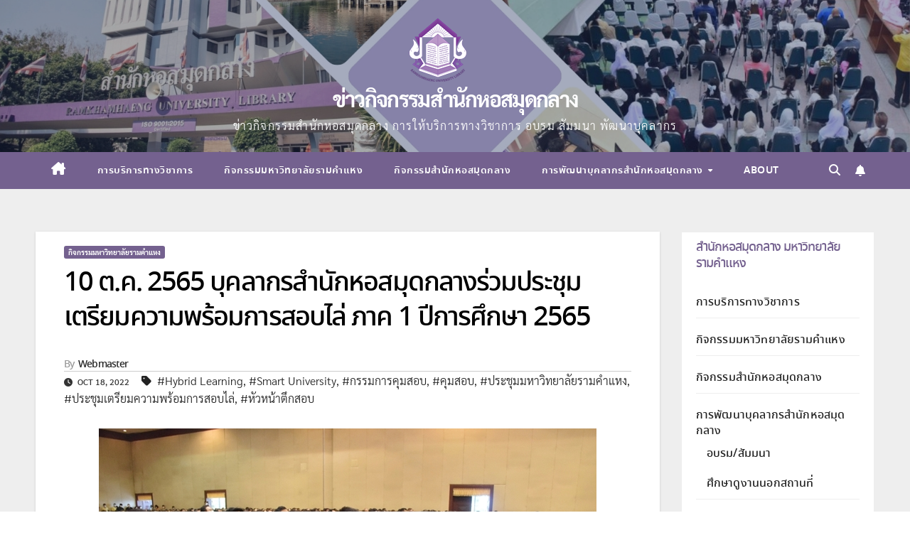

--- FILE ---
content_type: text/html; charset=UTF-8
request_url: https://www.lib.ru.ac.th/event/?p=7627
body_size: 17579
content:

<!DOCTYPE html>
<html lang="en-US">
<head>
<meta charset="UTF-8">
<meta name="viewport" content="width=device-width, initial-scale=1">
<link rel="profile" href="http://gmpg.org/xfn/11">
<title>10 ต.ค. 2565 บุคลากรสำนักหอสมุดกลางร่วมประชุมเตรียมความพร้อมการสอบไล่ ภาค 1 ปีการศึกษา 2565 &#8211; ข่าวกิจกรรมสำนักหอสมุดกลาง</title>
<meta name='robots' content='max-image-preview:large' />
<link rel='dns-prefetch' href='//fonts.googleapis.com' />
<link rel="alternate" type="application/rss+xml" title="ข่าวกิจกรรมสำนักหอสมุดกลาง &raquo; Feed" href="https://www.lib.ru.ac.th/event/?feed=rss2" />
<link rel="alternate" type="application/rss+xml" title="ข่าวกิจกรรมสำนักหอสมุดกลาง &raquo; Comments Feed" href="https://www.lib.ru.ac.th/event/?feed=comments-rss2" />
<link rel="alternate" title="oEmbed (JSON)" type="application/json+oembed" href="https://www.lib.ru.ac.th/event/index.php?rest_route=%2Foembed%2F1.0%2Fembed&#038;url=https%3A%2F%2Fwww.lib.ru.ac.th%2Fevent%2F%3Fp%3D7627" />
<link rel="alternate" title="oEmbed (XML)" type="text/xml+oembed" href="https://www.lib.ru.ac.th/event/index.php?rest_route=%2Foembed%2F1.0%2Fembed&#038;url=https%3A%2F%2Fwww.lib.ru.ac.th%2Fevent%2F%3Fp%3D7627&#038;format=xml" />
<style id='wp-img-auto-sizes-contain-inline-css'>
img:is([sizes=auto i],[sizes^="auto," i]){contain-intrinsic-size:3000px 1500px}
/*# sourceURL=wp-img-auto-sizes-contain-inline-css */
</style>
<style id='wp-emoji-styles-inline-css'>

	img.wp-smiley, img.emoji {
		display: inline !important;
		border: none !important;
		box-shadow: none !important;
		height: 1em !important;
		width: 1em !important;
		margin: 0 0.07em !important;
		vertical-align: -0.1em !important;
		background: none !important;
		padding: 0 !important;
	}
/*# sourceURL=wp-emoji-styles-inline-css */
</style>
<style id='wp-block-library-inline-css'>
:root{--wp-block-synced-color:#7a00df;--wp-block-synced-color--rgb:122,0,223;--wp-bound-block-color:var(--wp-block-synced-color);--wp-editor-canvas-background:#ddd;--wp-admin-theme-color:#007cba;--wp-admin-theme-color--rgb:0,124,186;--wp-admin-theme-color-darker-10:#006ba1;--wp-admin-theme-color-darker-10--rgb:0,107,160.5;--wp-admin-theme-color-darker-20:#005a87;--wp-admin-theme-color-darker-20--rgb:0,90,135;--wp-admin-border-width-focus:2px}@media (min-resolution:192dpi){:root{--wp-admin-border-width-focus:1.5px}}.wp-element-button{cursor:pointer}:root .has-very-light-gray-background-color{background-color:#eee}:root .has-very-dark-gray-background-color{background-color:#313131}:root .has-very-light-gray-color{color:#eee}:root .has-very-dark-gray-color{color:#313131}:root .has-vivid-green-cyan-to-vivid-cyan-blue-gradient-background{background:linear-gradient(135deg,#00d084,#0693e3)}:root .has-purple-crush-gradient-background{background:linear-gradient(135deg,#34e2e4,#4721fb 50%,#ab1dfe)}:root .has-hazy-dawn-gradient-background{background:linear-gradient(135deg,#faaca8,#dad0ec)}:root .has-subdued-olive-gradient-background{background:linear-gradient(135deg,#fafae1,#67a671)}:root .has-atomic-cream-gradient-background{background:linear-gradient(135deg,#fdd79a,#004a59)}:root .has-nightshade-gradient-background{background:linear-gradient(135deg,#330968,#31cdcf)}:root .has-midnight-gradient-background{background:linear-gradient(135deg,#020381,#2874fc)}:root{--wp--preset--font-size--normal:16px;--wp--preset--font-size--huge:42px}.has-regular-font-size{font-size:1em}.has-larger-font-size{font-size:2.625em}.has-normal-font-size{font-size:var(--wp--preset--font-size--normal)}.has-huge-font-size{font-size:var(--wp--preset--font-size--huge)}.has-text-align-center{text-align:center}.has-text-align-left{text-align:left}.has-text-align-right{text-align:right}.has-fit-text{white-space:nowrap!important}#end-resizable-editor-section{display:none}.aligncenter{clear:both}.items-justified-left{justify-content:flex-start}.items-justified-center{justify-content:center}.items-justified-right{justify-content:flex-end}.items-justified-space-between{justify-content:space-between}.screen-reader-text{border:0;clip-path:inset(50%);height:1px;margin:-1px;overflow:hidden;padding:0;position:absolute;width:1px;word-wrap:normal!important}.screen-reader-text:focus{background-color:#ddd;clip-path:none;color:#444;display:block;font-size:1em;height:auto;left:5px;line-height:normal;padding:15px 23px 14px;text-decoration:none;top:5px;width:auto;z-index:100000}html :where(.has-border-color){border-style:solid}html :where([style*=border-top-color]){border-top-style:solid}html :where([style*=border-right-color]){border-right-style:solid}html :where([style*=border-bottom-color]){border-bottom-style:solid}html :where([style*=border-left-color]){border-left-style:solid}html :where([style*=border-width]){border-style:solid}html :where([style*=border-top-width]){border-top-style:solid}html :where([style*=border-right-width]){border-right-style:solid}html :where([style*=border-bottom-width]){border-bottom-style:solid}html :where([style*=border-left-width]){border-left-style:solid}html :where(img[class*=wp-image-]){height:auto;max-width:100%}:where(figure){margin:0 0 1em}html :where(.is-position-sticky){--wp-admin--admin-bar--position-offset:var(--wp-admin--admin-bar--height,0px)}@media screen and (max-width:600px){html :where(.is-position-sticky){--wp-admin--admin-bar--position-offset:0px}}

/*# sourceURL=wp-block-library-inline-css */
</style><style id='wp-block-calendar-inline-css'>
.wp-block-calendar{text-align:center}.wp-block-calendar td,.wp-block-calendar th{border:1px solid;padding:.25em}.wp-block-calendar th{font-weight:400}.wp-block-calendar caption{background-color:inherit}.wp-block-calendar table{border-collapse:collapse;width:100%}.wp-block-calendar table.has-background th{background-color:inherit}.wp-block-calendar table.has-text-color th{color:inherit}.wp-block-calendar :where(table:not(.has-text-color)){color:#40464d}.wp-block-calendar :where(table:not(.has-text-color)) td,.wp-block-calendar :where(table:not(.has-text-color)) th{border-color:#ddd}:where(.wp-block-calendar table:not(.has-background) th){background:#ddd}
/*# sourceURL=https://www.lib.ru.ac.th/event/wp-includes/blocks/calendar/style.min.css */
</style>
<style id='wp-block-heading-inline-css'>
h1:where(.wp-block-heading).has-background,h2:where(.wp-block-heading).has-background,h3:where(.wp-block-heading).has-background,h4:where(.wp-block-heading).has-background,h5:where(.wp-block-heading).has-background,h6:where(.wp-block-heading).has-background{padding:1.25em 2.375em}h1.has-text-align-left[style*=writing-mode]:where([style*=vertical-lr]),h1.has-text-align-right[style*=writing-mode]:where([style*=vertical-rl]),h2.has-text-align-left[style*=writing-mode]:where([style*=vertical-lr]),h2.has-text-align-right[style*=writing-mode]:where([style*=vertical-rl]),h3.has-text-align-left[style*=writing-mode]:where([style*=vertical-lr]),h3.has-text-align-right[style*=writing-mode]:where([style*=vertical-rl]),h4.has-text-align-left[style*=writing-mode]:where([style*=vertical-lr]),h4.has-text-align-right[style*=writing-mode]:where([style*=vertical-rl]),h5.has-text-align-left[style*=writing-mode]:where([style*=vertical-lr]),h5.has-text-align-right[style*=writing-mode]:where([style*=vertical-rl]),h6.has-text-align-left[style*=writing-mode]:where([style*=vertical-lr]),h6.has-text-align-right[style*=writing-mode]:where([style*=vertical-rl]){rotate:180deg}
/*# sourceURL=https://www.lib.ru.ac.th/event/wp-includes/blocks/heading/style.min.css */
</style>
<style id='wp-block-tag-cloud-inline-css'>
.wp-block-tag-cloud{box-sizing:border-box}.wp-block-tag-cloud.aligncenter{justify-content:center;text-align:center}.wp-block-tag-cloud a{display:inline-block;margin-right:5px}.wp-block-tag-cloud span{display:inline-block;margin-left:5px;text-decoration:none}:root :where(.wp-block-tag-cloud.is-style-outline){display:flex;flex-wrap:wrap;gap:1ch}:root :where(.wp-block-tag-cloud.is-style-outline a){border:1px solid;font-size:unset!important;margin-right:0;padding:1ch 2ch;text-decoration:none!important}
/*# sourceURL=https://www.lib.ru.ac.th/event/wp-includes/blocks/tag-cloud/style.min.css */
</style>
<style id='wp-block-group-inline-css'>
.wp-block-group{box-sizing:border-box}:where(.wp-block-group.wp-block-group-is-layout-constrained){position:relative}
/*# sourceURL=https://www.lib.ru.ac.th/event/wp-includes/blocks/group/style.min.css */
</style>
<style id='wp-block-group-theme-inline-css'>
:where(.wp-block-group.has-background){padding:1.25em 2.375em}
/*# sourceURL=https://www.lib.ru.ac.th/event/wp-includes/blocks/group/theme.min.css */
</style>
<style id='global-styles-inline-css'>
:root{--wp--preset--aspect-ratio--square: 1;--wp--preset--aspect-ratio--4-3: 4/3;--wp--preset--aspect-ratio--3-4: 3/4;--wp--preset--aspect-ratio--3-2: 3/2;--wp--preset--aspect-ratio--2-3: 2/3;--wp--preset--aspect-ratio--16-9: 16/9;--wp--preset--aspect-ratio--9-16: 9/16;--wp--preset--color--black: #000000;--wp--preset--color--cyan-bluish-gray: #abb8c3;--wp--preset--color--white: #ffffff;--wp--preset--color--pale-pink: #f78da7;--wp--preset--color--vivid-red: #cf2e2e;--wp--preset--color--luminous-vivid-orange: #ff6900;--wp--preset--color--luminous-vivid-amber: #fcb900;--wp--preset--color--light-green-cyan: #7bdcb5;--wp--preset--color--vivid-green-cyan: #00d084;--wp--preset--color--pale-cyan-blue: #8ed1fc;--wp--preset--color--vivid-cyan-blue: #0693e3;--wp--preset--color--vivid-purple: #9b51e0;--wp--preset--gradient--vivid-cyan-blue-to-vivid-purple: linear-gradient(135deg,rgb(6,147,227) 0%,rgb(155,81,224) 100%);--wp--preset--gradient--light-green-cyan-to-vivid-green-cyan: linear-gradient(135deg,rgb(122,220,180) 0%,rgb(0,208,130) 100%);--wp--preset--gradient--luminous-vivid-amber-to-luminous-vivid-orange: linear-gradient(135deg,rgb(252,185,0) 0%,rgb(255,105,0) 100%);--wp--preset--gradient--luminous-vivid-orange-to-vivid-red: linear-gradient(135deg,rgb(255,105,0) 0%,rgb(207,46,46) 100%);--wp--preset--gradient--very-light-gray-to-cyan-bluish-gray: linear-gradient(135deg,rgb(238,238,238) 0%,rgb(169,184,195) 100%);--wp--preset--gradient--cool-to-warm-spectrum: linear-gradient(135deg,rgb(74,234,220) 0%,rgb(151,120,209) 20%,rgb(207,42,186) 40%,rgb(238,44,130) 60%,rgb(251,105,98) 80%,rgb(254,248,76) 100%);--wp--preset--gradient--blush-light-purple: linear-gradient(135deg,rgb(255,206,236) 0%,rgb(152,150,240) 100%);--wp--preset--gradient--blush-bordeaux: linear-gradient(135deg,rgb(254,205,165) 0%,rgb(254,45,45) 50%,rgb(107,0,62) 100%);--wp--preset--gradient--luminous-dusk: linear-gradient(135deg,rgb(255,203,112) 0%,rgb(199,81,192) 50%,rgb(65,88,208) 100%);--wp--preset--gradient--pale-ocean: linear-gradient(135deg,rgb(255,245,203) 0%,rgb(182,227,212) 50%,rgb(51,167,181) 100%);--wp--preset--gradient--electric-grass: linear-gradient(135deg,rgb(202,248,128) 0%,rgb(113,206,126) 100%);--wp--preset--gradient--midnight: linear-gradient(135deg,rgb(2,3,129) 0%,rgb(40,116,252) 100%);--wp--preset--font-size--small: 13px;--wp--preset--font-size--medium: 20px;--wp--preset--font-size--large: 36px;--wp--preset--font-size--x-large: 42px;--wp--preset--spacing--20: 0.44rem;--wp--preset--spacing--30: 0.67rem;--wp--preset--spacing--40: 1rem;--wp--preset--spacing--50: 1.5rem;--wp--preset--spacing--60: 2.25rem;--wp--preset--spacing--70: 3.38rem;--wp--preset--spacing--80: 5.06rem;--wp--preset--shadow--natural: 6px 6px 9px rgba(0, 0, 0, 0.2);--wp--preset--shadow--deep: 12px 12px 50px rgba(0, 0, 0, 0.4);--wp--preset--shadow--sharp: 6px 6px 0px rgba(0, 0, 0, 0.2);--wp--preset--shadow--outlined: 6px 6px 0px -3px rgb(255, 255, 255), 6px 6px rgb(0, 0, 0);--wp--preset--shadow--crisp: 6px 6px 0px rgb(0, 0, 0);}:where(.is-layout-flex){gap: 0.5em;}:where(.is-layout-grid){gap: 0.5em;}body .is-layout-flex{display: flex;}.is-layout-flex{flex-wrap: wrap;align-items: center;}.is-layout-flex > :is(*, div){margin: 0;}body .is-layout-grid{display: grid;}.is-layout-grid > :is(*, div){margin: 0;}:where(.wp-block-columns.is-layout-flex){gap: 2em;}:where(.wp-block-columns.is-layout-grid){gap: 2em;}:where(.wp-block-post-template.is-layout-flex){gap: 1.25em;}:where(.wp-block-post-template.is-layout-grid){gap: 1.25em;}.has-black-color{color: var(--wp--preset--color--black) !important;}.has-cyan-bluish-gray-color{color: var(--wp--preset--color--cyan-bluish-gray) !important;}.has-white-color{color: var(--wp--preset--color--white) !important;}.has-pale-pink-color{color: var(--wp--preset--color--pale-pink) !important;}.has-vivid-red-color{color: var(--wp--preset--color--vivid-red) !important;}.has-luminous-vivid-orange-color{color: var(--wp--preset--color--luminous-vivid-orange) !important;}.has-luminous-vivid-amber-color{color: var(--wp--preset--color--luminous-vivid-amber) !important;}.has-light-green-cyan-color{color: var(--wp--preset--color--light-green-cyan) !important;}.has-vivid-green-cyan-color{color: var(--wp--preset--color--vivid-green-cyan) !important;}.has-pale-cyan-blue-color{color: var(--wp--preset--color--pale-cyan-blue) !important;}.has-vivid-cyan-blue-color{color: var(--wp--preset--color--vivid-cyan-blue) !important;}.has-vivid-purple-color{color: var(--wp--preset--color--vivid-purple) !important;}.has-black-background-color{background-color: var(--wp--preset--color--black) !important;}.has-cyan-bluish-gray-background-color{background-color: var(--wp--preset--color--cyan-bluish-gray) !important;}.has-white-background-color{background-color: var(--wp--preset--color--white) !important;}.has-pale-pink-background-color{background-color: var(--wp--preset--color--pale-pink) !important;}.has-vivid-red-background-color{background-color: var(--wp--preset--color--vivid-red) !important;}.has-luminous-vivid-orange-background-color{background-color: var(--wp--preset--color--luminous-vivid-orange) !important;}.has-luminous-vivid-amber-background-color{background-color: var(--wp--preset--color--luminous-vivid-amber) !important;}.has-light-green-cyan-background-color{background-color: var(--wp--preset--color--light-green-cyan) !important;}.has-vivid-green-cyan-background-color{background-color: var(--wp--preset--color--vivid-green-cyan) !important;}.has-pale-cyan-blue-background-color{background-color: var(--wp--preset--color--pale-cyan-blue) !important;}.has-vivid-cyan-blue-background-color{background-color: var(--wp--preset--color--vivid-cyan-blue) !important;}.has-vivid-purple-background-color{background-color: var(--wp--preset--color--vivid-purple) !important;}.has-black-border-color{border-color: var(--wp--preset--color--black) !important;}.has-cyan-bluish-gray-border-color{border-color: var(--wp--preset--color--cyan-bluish-gray) !important;}.has-white-border-color{border-color: var(--wp--preset--color--white) !important;}.has-pale-pink-border-color{border-color: var(--wp--preset--color--pale-pink) !important;}.has-vivid-red-border-color{border-color: var(--wp--preset--color--vivid-red) !important;}.has-luminous-vivid-orange-border-color{border-color: var(--wp--preset--color--luminous-vivid-orange) !important;}.has-luminous-vivid-amber-border-color{border-color: var(--wp--preset--color--luminous-vivid-amber) !important;}.has-light-green-cyan-border-color{border-color: var(--wp--preset--color--light-green-cyan) !important;}.has-vivid-green-cyan-border-color{border-color: var(--wp--preset--color--vivid-green-cyan) !important;}.has-pale-cyan-blue-border-color{border-color: var(--wp--preset--color--pale-cyan-blue) !important;}.has-vivid-cyan-blue-border-color{border-color: var(--wp--preset--color--vivid-cyan-blue) !important;}.has-vivid-purple-border-color{border-color: var(--wp--preset--color--vivid-purple) !important;}.has-vivid-cyan-blue-to-vivid-purple-gradient-background{background: var(--wp--preset--gradient--vivid-cyan-blue-to-vivid-purple) !important;}.has-light-green-cyan-to-vivid-green-cyan-gradient-background{background: var(--wp--preset--gradient--light-green-cyan-to-vivid-green-cyan) !important;}.has-luminous-vivid-amber-to-luminous-vivid-orange-gradient-background{background: var(--wp--preset--gradient--luminous-vivid-amber-to-luminous-vivid-orange) !important;}.has-luminous-vivid-orange-to-vivid-red-gradient-background{background: var(--wp--preset--gradient--luminous-vivid-orange-to-vivid-red) !important;}.has-very-light-gray-to-cyan-bluish-gray-gradient-background{background: var(--wp--preset--gradient--very-light-gray-to-cyan-bluish-gray) !important;}.has-cool-to-warm-spectrum-gradient-background{background: var(--wp--preset--gradient--cool-to-warm-spectrum) !important;}.has-blush-light-purple-gradient-background{background: var(--wp--preset--gradient--blush-light-purple) !important;}.has-blush-bordeaux-gradient-background{background: var(--wp--preset--gradient--blush-bordeaux) !important;}.has-luminous-dusk-gradient-background{background: var(--wp--preset--gradient--luminous-dusk) !important;}.has-pale-ocean-gradient-background{background: var(--wp--preset--gradient--pale-ocean) !important;}.has-electric-grass-gradient-background{background: var(--wp--preset--gradient--electric-grass) !important;}.has-midnight-gradient-background{background: var(--wp--preset--gradient--midnight) !important;}.has-small-font-size{font-size: var(--wp--preset--font-size--small) !important;}.has-medium-font-size{font-size: var(--wp--preset--font-size--medium) !important;}.has-large-font-size{font-size: var(--wp--preset--font-size--large) !important;}.has-x-large-font-size{font-size: var(--wp--preset--font-size--x-large) !important;}
/*# sourceURL=global-styles-inline-css */
</style>

<style id='classic-theme-styles-inline-css'>
/*! This file is auto-generated */
.wp-block-button__link{color:#fff;background-color:#32373c;border-radius:9999px;box-shadow:none;text-decoration:none;padding:calc(.667em + 2px) calc(1.333em + 2px);font-size:1.125em}.wp-block-file__button{background:#32373c;color:#fff;text-decoration:none}
/*# sourceURL=/wp-includes/css/classic-themes.min.css */
</style>
<link rel='stylesheet' id='seed-social-css' href='https://www.lib.ru.ac.th/event/wp-content/plugins/seed-social/style.css?ver=2021.02' media='all' />
<link rel='stylesheet' id='newsup-fonts-css' href='//fonts.googleapis.com/css?family=Montserrat%3A400%2C500%2C700%2C800%7CWork%2BSans%3A300%2C400%2C500%2C600%2C700%2C800%2C900%26display%3Dswap&#038;subset=latin%2Clatin-ext' media='all' />
<link rel='stylesheet' id='bootstrap-css' href='https://www.lib.ru.ac.th/event/wp-content/themes/newsup/css/bootstrap.css?ver=6.9' media='all' />
<link rel='stylesheet' id='newsup-style-css' href='https://www.lib.ru.ac.th/event/wp-content/themes/newsberg/style.css?ver=6.9' media='all' />
<link rel='stylesheet' id='font-awesome-5-all-css' href='https://www.lib.ru.ac.th/event/wp-content/themes/newsup/css/font-awesome/css/all.min.css?ver=6.9' media='all' />
<link rel='stylesheet' id='font-awesome-4-shim-css' href='https://www.lib.ru.ac.th/event/wp-content/themes/newsup/css/font-awesome/css/v4-shims.min.css?ver=6.9' media='all' />
<link rel='stylesheet' id='owl-carousel-css' href='https://www.lib.ru.ac.th/event/wp-content/themes/newsup/css/owl.carousel.css?ver=6.9' media='all' />
<link rel='stylesheet' id='smartmenus-css' href='https://www.lib.ru.ac.th/event/wp-content/themes/newsup/css/jquery.smartmenus.bootstrap.css?ver=6.9' media='all' />
<link rel='stylesheet' id='newsup-custom-css-css' href='https://www.lib.ru.ac.th/event/wp-content/themes/newsup/inc/ansar/customize/css/customizer.css?ver=1.0' media='all' />
<link rel='stylesheet' id='seed-fonts-all-css' href='https://www.lib.ru.ac.th/event/wp-content/plugins/seed-fonts/fonts/noto-sans-thai/font.css?ver=6.9' media='all' />
<style id='seed-fonts-all-inline-css'>
h1, h2, h3, h4, h5, h6, nav, .nav, .menu, button, .button, .btn, .price, ._heading, .wp-block-pullquote blockquote, blockquote, label, legend{font-family: "noto-sans-thai",noto-sans,sans-serif !important; font-weight: 500 !important; }body {--s-heading:"noto-sans-thai",noto-sans,sans-serif !important}body {--s-heading-weight:500}
/*# sourceURL=seed-fonts-all-inline-css */
</style>
<link rel='stylesheet' id='seed-fonts-body-all-css' href='https://www.lib.ru.ac.th/event/wp-content/plugins/seed-fonts/fonts/sarabun/font.css?ver=6.9' media='all' />
<style id='seed-fonts-body-all-inline-css'>
body{font-family: "sarabun",sans-serif !important; font-weight: 300 !important; font-size: 16px !important; line-height: 1.6 !important; }body {--s-body:"sarabun",sans-serif !important;--s-body-line-height:1.6;}
/*# sourceURL=seed-fonts-body-all-inline-css */
</style>
<link rel='stylesheet' id='newsup-style-parent-css' href='https://www.lib.ru.ac.th/event/wp-content/themes/newsup/style.css?ver=6.9' media='all' />
<link rel='stylesheet' id='newsberg-style-css' href='https://www.lib.ru.ac.th/event/wp-content/themes/newsberg/style.css?ver=1.0' media='all' />
<link rel='stylesheet' id='newsberg-default-css-css' href='https://www.lib.ru.ac.th/event/wp-content/themes/newsberg/css/colors/default.css?ver=6.9' media='all' />
<script src="https://www.lib.ru.ac.th/event/wp-includes/js/jquery/jquery.min.js?ver=3.7.1" id="jquery-core-js"></script>
<script src="https://www.lib.ru.ac.th/event/wp-includes/js/jquery/jquery-migrate.min.js?ver=3.4.1" id="jquery-migrate-js"></script>
<script src="https://www.lib.ru.ac.th/event/wp-content/themes/newsup/js/navigation.js?ver=6.9" id="newsup-navigation-js"></script>
<script src="https://www.lib.ru.ac.th/event/wp-content/themes/newsup/js/bootstrap.js?ver=6.9" id="bootstrap-js"></script>
<script src="https://www.lib.ru.ac.th/event/wp-content/themes/newsup/js/owl.carousel.min.js?ver=6.9" id="owl-carousel-min-js"></script>
<script src="https://www.lib.ru.ac.th/event/wp-content/themes/newsup/js/jquery.smartmenus.js?ver=6.9" id="smartmenus-js-js"></script>
<script src="https://www.lib.ru.ac.th/event/wp-content/themes/newsup/js/jquery.smartmenus.bootstrap.js?ver=6.9" id="bootstrap-smartmenus-js-js"></script>
<script src="https://www.lib.ru.ac.th/event/wp-content/themes/newsup/js/jquery.marquee.js?ver=6.9" id="newsup-marquee-js-js"></script>
<script src="https://www.lib.ru.ac.th/event/wp-content/themes/newsup/js/main.js?ver=6.9" id="newsup-main-js-js"></script>
<link rel="https://api.w.org/" href="https://www.lib.ru.ac.th/event/index.php?rest_route=/" /><link rel="alternate" title="JSON" type="application/json" href="https://www.lib.ru.ac.th/event/index.php?rest_route=/wp/v2/posts/7627" /><link rel="EditURI" type="application/rsd+xml" title="RSD" href="https://www.lib.ru.ac.th/event/xmlrpc.php?rsd" />
<meta name="generator" content="WordPress 6.9" />
<link rel="canonical" href="https://www.lib.ru.ac.th/event/?p=7627" />
<link rel='shortlink' href='https://www.lib.ru.ac.th/event/?p=7627' />

        <!-- OPEN — Global site tag (gtag.js) – Google Analytics -->
        <!-- Global site tag (gtag.js) – Google Analytics -->
        <script async src="https://www.googletagmanager.com/gtag/js?id=G-B42JDB9SQ0"></script>
        <script>
        window.dataLayer = window.dataLayer || [];
        function gtag(){dataLayer.push(arguments);}
        gtag('js', new Date());
        gtag('config', 'G-B42JDB9SQ0');
        </script>
        <!--CLOSE — Global site tag (gtag.js) – Google Analytics -->

<meta property="og:url" content="https://www.lib.ru.ac.th/event/10-%e0%b8%95-%e0%b8%84-2565-%e0%b8%9a%e0%b8%b8%e0%b8%84%e0%b8%a5%e0%b8%b2%e0%b8%81%e0%b8%a3%e0%b8%aa%e0%b8%b3%e0%b8%99%e0%b8%b1%e0%b8%81%e0%b8%ab%e0%b8%ad%e0%b8%aa%e0%b8%a1%e0%b8%b8%e0%b8%94%e0%b8%81" />
		<meta property="og:type" content="article" />
		<meta property="og:title" content="10 ต.ค. 2565 บุคลากรสำนักหอสมุดกลางร่วมประชุมเตรียมความพร้อมการสอบไล่ ภาค 1 ปีการศึกษา 2565" />
		<meta property="og:description" content="" />
		<meta property="og:image" content="https://www.lib.ru.ac.th/event/wp-content/uploads/2022/10/2565-10-10-RUmeeting_news.jpg" /> 
<style type="text/css" id="custom-background-css">
    .wrapper { background-color: #eee; }
</style>
    <style type="text/css">
            body .site-title a,
        body .site-description {
            color: #ffffff;
        }

        .site-branding-text .site-title a {
                font-size: 30px;
            }

            @media only screen and (max-width: 640px) {
                .site-branding-text .site-title a {
                    font-size: 40px;

                }
            }

            @media only screen and (max-width: 375px) {
                .site-branding-text .site-title a {
                    font-size: 32px;

                }
            }

        </style>
    </head>
<body class="wp-singular post-template-default single single-post postid-7627 single-format-standard wp-custom-logo wp-embed-responsive wp-theme-newsup wp-child-theme-newsberg ta-hide-date-author-in-list" >
<div id="page" class="site">
<a class="skip-link screen-reader-text" href="#content">
Skip to content</a>
  <div class="wrapper" id="custom-background-css">
    <header class="mg-headwidget">
      <!--==================== TOP BAR ====================-->
            <div class="clearfix"></div>

      
      <div class="mg-nav-widget-area-back" style='background-image: url("https://www.lib.ru.ac.th/event/wp-content/themes/newsberg/images/head-back.jpg" );'>
                <div class="overlay">
          <div class="inner"  style="background-color:rgba(32,47,91,0.4);" > 
              <div class="container-fluid">
                  <div class="mg-nav-widget-area">
                    <div class="row align-items-center">
                      <div class="col-md-12 text-center mx-auto">
                        <div class="navbar-header">
                          <div class="site-logo">
                            <a href="https://www.lib.ru.ac.th/event/" class="navbar-brand" rel="home"><img width="81" height="90" src="https://www.lib.ru.ac.th/event/wp-content/uploads/2025/10/sila-rulibrary-logo-transparent002_eventramlib.png" class="custom-logo" alt="ข่าวกิจกรรมสำนักหอสมุดกลาง" decoding="async" /></a>                          </div>
                          <div class="site-branding-text ">
                                                            <p class="site-title"> <a href="https://www.lib.ru.ac.th/event/" rel="home">ข่าวกิจกรรมสำนักหอสมุดกลาง</a></p>
                                                            <p class="site-description">ข่าวกิจกรรมสำนักหอสมุดกลาง การให้บริการทางวิชาการ อบรม สัมมนา พัฒนาบุคลากร</p>
                          </div>    
                        </div>
                      </div>
                                          </div>
                  </div>
              </div>
          </div>
        </div>
      </div>
    <div class="mg-menu-full">
      <nav class="navbar navbar-expand-lg navbar-wp">
        <div class="container-fluid">
          <!-- Right nav -->
          <div class="m-header align-items-center">
                            <a class="mobilehomebtn" href="https://www.lib.ru.ac.th/event"><span class="fa-solid fa-house-chimney"></span></a>
              <!-- navbar-toggle -->
              <button class="navbar-toggler mx-auto" type="button" data-toggle="collapse" data-target="#navbar-wp" aria-controls="navbarSupportedContent" aria-expanded="false" aria-label="Toggle navigation">
                <span class="burger">
                  <span class="burger-line"></span>
                  <span class="burger-line"></span>
                  <span class="burger-line"></span>
                </span>
              </button>
              <!-- /navbar-toggle -->
                          <div class="dropdown show mg-search-box pr-2">
                <a class="dropdown-toggle msearch ml-auto" href="#" role="button" id="dropdownMenuLink" data-toggle="dropdown" aria-haspopup="true" aria-expanded="false">
                <i class="fas fa-search"></i>
                </a> 
                <div class="dropdown-menu searchinner" aria-labelledby="dropdownMenuLink">
                    <form role="search" method="get" id="searchform" action="https://www.lib.ru.ac.th/event/">
  <div class="input-group">
    <input type="search" class="form-control" placeholder="Search" value="" name="s" />
    <span class="input-group-btn btn-default">
    <button type="submit" class="btn"> <i class="fas fa-search"></i> </button>
    </span> </div>
</form>                </div>
            </div>
                  <a href="#" target="_blank" class="btn-bell btn-theme mx-2"><i class="fa fa-bell"></i></a>
                      
          </div>
          <!-- /Right nav --> 
          <div class="collapse navbar-collapse" id="navbar-wp">
            <div class="d-md-block">
              <ul id="menu-%e0%b9%80%e0%b8%a1%e0%b8%99%e0%b8%b9%e0%b8%82%e0%b9%88%e0%b8%b2%e0%b8%a7%e0%b8%81%e0%b8%b4%e0%b8%88%e0%b8%81%e0%b8%a3%e0%b8%a3%e0%b8%a1%e0%b8%aa%e0%b8%b3%e0%b8%99%e0%b8%b1%e0%b8%81%e0%b8%ab%e0%b8%ad" class="nav navbar-nav mr-auto "><li class="active home"><a class="homebtn" href="https://www.lib.ru.ac.th/event"><span class='fa-solid fa-house-chimney'></span></a></li><li id="menu-item-12667" class="menu-item menu-item-type-taxonomy menu-item-object-category menu-item-12667"><a class="nav-link" title="การบริการทางวิชาการ" href="https://www.lib.ru.ac.th/event/?cat=44">การบริการทางวิชาการ</a></li>
<li id="menu-item-12663" class="menu-item menu-item-type-taxonomy menu-item-object-category current-post-ancestor current-menu-parent current-post-parent menu-item-12663"><a class="nav-link" title="กิจกรรมมหาวิทยาลัยรามคำแหง" href="https://www.lib.ru.ac.th/event/?cat=5">กิจกรรมมหาวิทยาลัยรามคำแหง</a></li>
<li id="menu-item-12662" class="menu-item menu-item-type-taxonomy menu-item-object-category menu-item-12662"><a class="nav-link" title="กิจกรรมสำนักหอสมุดกลาง" href="https://www.lib.ru.ac.th/event/?cat=6">กิจกรรมสำนักหอสมุดกลาง</a></li>
<li id="menu-item-12664" class="menu-item menu-item-type-taxonomy menu-item-object-category menu-item-has-children menu-item-12664 dropdown"><a class="nav-link" title="การพัฒนาบุคลากรสำนักหอสมุดกลาง" href="https://www.lib.ru.ac.th/event/?cat=516" data-toggle="dropdown" class="dropdown-toggle">การพัฒนาบุคลากรสำนักหอสมุดกลาง </a>
<ul role="menu" class=" dropdown-menu">
	<li id="menu-item-12665" class="menu-item menu-item-type-taxonomy menu-item-object-category menu-item-12665"><a class="dropdown-item" title="อบรม/สัมมนา" href="https://www.lib.ru.ac.th/event/?cat=40">อบรม/สัมมนา</a></li>
	<li id="menu-item-12666" class="menu-item menu-item-type-taxonomy menu-item-object-category menu-item-12666"><a class="dropdown-item" title="ศึกษาดูงานนอกสถานที่" href="https://www.lib.ru.ac.th/event/?cat=515">ศึกษาดูงานนอกสถานที่</a></li>
</ul>
</li>
<li id="menu-item-12668" class="menu-item menu-item-type-post_type menu-item-object-page menu-item-privacy-policy menu-item-12668"><a class="nav-link" title="About" href="https://www.lib.ru.ac.th/event/?page_id=2">About</a></li>
</ul>            </div>      
          </div>
          <!-- Right nav -->
          <div class="desk-header d-lg-flex pl-3 ml-auto my-2 my-lg-0 position-relative align-items-center">
                        <div class="dropdown show mg-search-box pr-2">
                <a class="dropdown-toggle msearch ml-auto" href="#" role="button" id="dropdownMenuLink" data-toggle="dropdown" aria-haspopup="true" aria-expanded="false">
                <i class="fas fa-search"></i>
                </a> 
                <div class="dropdown-menu searchinner" aria-labelledby="dropdownMenuLink">
                    <form role="search" method="get" id="searchform" action="https://www.lib.ru.ac.th/event/">
  <div class="input-group">
    <input type="search" class="form-control" placeholder="Search" value="" name="s" />
    <span class="input-group-btn btn-default">
    <button type="submit" class="btn"> <i class="fas fa-search"></i> </button>
    </span> </div>
</form>                </div>
            </div>
                  <a href="#" target="_blank" class="btn-bell btn-theme mx-2"><i class="fa fa-bell"></i></a>
                  </div>
          <!-- /Right nav -->
      </div>
      </nav> <!-- /Navigation -->
    </div>
</header>
<div class="clearfix"></div> <!-- =========================
     Page Content Section      
============================== -->
<main id="content" class="single-class content">
  <!--container-->
    <div class="container-fluid">
      <!--row-->
        <div class="row">
                  <div class="col-lg-9 col-md-8">
                                <div class="mg-blog-post-box"> 
                    <div class="mg-header">
                        <div class="mg-blog-category"><a class="newsup-categories category-color-1" href="https://www.lib.ru.ac.th/event/?cat=5" alt="View all posts in กิจกรรมมหาวิทยาลัยรามคำแหง"> 
                                 กิจกรรมมหาวิทยาลัยรามคำแหง
                             </a></div>                        <h1 class="title single"> <a title="Permalink to: 10 ต.ค. 2565 บุคลากรสำนักหอสมุดกลางร่วมประชุมเตรียมความพร้อมการสอบไล่ ภาค 1 ปีการศึกษา 2565">
                            10 ต.ค. 2565 บุคลากรสำนักหอสมุดกลางร่วมประชุมเตรียมความพร้อมการสอบไล่ ภาค 1 ปีการศึกษา 2565</a>
                        </h1>
                                                <div class="media mg-info-author-block"> 
                                                        <a class="mg-author-pic" href="https://www.lib.ru.ac.th/event/?author=2">  </a>
                                                        <div class="media-body">
                                                            <h4 class="media-heading"><span>By</span><a href="https://www.lib.ru.ac.th/event/?author=2">Webmaster</a></h4>
                                                            <span class="mg-blog-date"><i class="fas fa-clock"></i> 
                                    Oct 18, 2022                                </span>
                                                                <span class="newsup-tags"><i class="fas fa-tag"></i>
                                     <a href="https://www.lib.ru.ac.th/event/?tag=hybrid-learning">#Hybrid Learning</a>,  <a href="https://www.lib.ru.ac.th/event/?tag=smart-university">#Smart University</a>,  <a href="https://www.lib.ru.ac.th/event/?tag=%e0%b8%81%e0%b8%a3%e0%b8%a3%e0%b8%a1%e0%b8%81%e0%b8%b2%e0%b8%a3%e0%b8%84%e0%b8%b8%e0%b8%a1%e0%b8%aa%e0%b8%ad%e0%b8%9a">#กรรมการคุมสอบ</a>,  <a href="https://www.lib.ru.ac.th/event/?tag=%e0%b8%84%e0%b8%b8%e0%b8%a1%e0%b8%aa%e0%b8%ad%e0%b8%9a">#คุมสอบ</a>,  <a href="https://www.lib.ru.ac.th/event/?tag=%e0%b8%9b%e0%b8%a3%e0%b8%b0%e0%b8%8a%e0%b8%b8%e0%b8%a1%e0%b8%a1%e0%b8%ab%e0%b8%b2%e0%b8%a7%e0%b8%b4%e0%b8%97%e0%b8%a2%e0%b8%b2%e0%b8%a5%e0%b8%b1%e0%b8%a2%e0%b8%a3%e0%b8%b2%e0%b8%a1%e0%b8%84%e0%b8%b3">#ประชุมมหาวิทยาลัยรามคำแหง</a>,  <a href="https://www.lib.ru.ac.th/event/?tag=%e0%b8%9b%e0%b8%a3%e0%b8%b0%e0%b8%8a%e0%b8%b8%e0%b8%a1%e0%b9%80%e0%b8%95%e0%b8%a3%e0%b8%b5%e0%b8%a2%e0%b8%a1%e0%b8%84%e0%b8%a7%e0%b8%b2%e0%b8%a1%e0%b8%9e%e0%b8%a3%e0%b9%89%e0%b8%ad%e0%b8%a1%e0%b8%81">#ประชุมเตรียมความพร้อมการสอบไล่</a>, <a href="https://www.lib.ru.ac.th/event/?tag=%e0%b8%ab%e0%b8%b1%e0%b8%a7%e0%b8%ab%e0%b8%99%e0%b9%89%e0%b8%b2%e0%b8%95%e0%b8%b6%e0%b8%81%e0%b8%aa%e0%b8%ad%e0%b8%9a">#หัวหน้าตึกสอบ</a>                                    </span>
                                                            </div>
                        </div>
                                            </div>
                    <img width="700" height="466" src="https://www.lib.ru.ac.th/event/wp-content/uploads/2022/10/2565-10-10-RUmeeting_news.jpg" class="img-fluid single-featured-image wp-post-image" alt="10 ต.ค. 2565 บุคลากรสำนักหอสมุดกลางร่วมประชุมเตรียมความพร้อมการสอบไล่ ภาค 1 ปีการศึกษา 2565" decoding="async" fetchpriority="high" srcset="https://www.lib.ru.ac.th/event/wp-content/uploads/2022/10/2565-10-10-RUmeeting_news.jpg 700w, https://www.lib.ru.ac.th/event/wp-content/uploads/2022/10/2565-10-10-RUmeeting_news-300x200.jpg 300w" sizes="(max-width: 700px) 100vw, 700px" /><span class="featured-image-caption">10 ต.ค. 2565 บุคลากรสำนักหอสมุดกลางร่วมประชุมเตรียมความพร้อมการสอบไล่ ภาค 1 ปีการศึกษา 2565</span>                    <article class="page-content-single small single">
                        <p>10 ตุลาคม 2565 เวลา 10.00-12.30 น. บุคลากรสำนักหอสมุดกลางร่วมประชุมชี้แจงนโยบายมหาวิทยาลัยมหาวิทยาลัยรามคำแหง และแนวปฏิบัติในการควบคุมการสอบไล่ ประจำภาค 1 ปีการศึกษา 2565 ซึ่งมหาวิทยาลัยรามคำแหงจัดขึ้นเพื่อเตรียมความพร้อมการสอบไล่ ระหว่างวันที่ 19 ตุลาคม 2565 ถึงวันที่ 2 พฤศจิกายน 2565 (เว้นวันที่ 23 ตุลาคม 2565) มีบุคลากรสายวิชาการและสายสนับสนุน จำนวน 2,000 คน เข้าร่วมประชุม ณ ห้องประชุมพ่อขุนรามคำแหงมหาราช<span id="more-7627"></span></p>
<p>ผู้ช่วยศาสตราจารย์ ดร.สืบพงษ์ ปราบใหญ่ อธิการบดีมหาวิทยาลัยรามคำแหง ประธานในพิธีเปิดการประชุมกล่าวถึง อุปสรรคการทำงานในช่วงที่รับตำแหน่ง แนวนโยบายการดำเนินงานของมหาวิทยาลัยรามคำแหงหลังการระบาดของโรคติดเชื้อไวรัสโคโรนา 2019 (COVID &#8211; 19) การเรียนการสอนของมหาวิทยาลัยรามคำแหงเป็นรูปแบบ <a href="https://library.lib.ru.ac.th/search*thx/?searchtype=X&amp;searcharg=Hybrid+Learning&amp;sortdropdown=-&amp;SORT=DZ&amp;extended=0&amp;SUBMIT=ค้นหา&amp;searchlimits=&amp;searchorigarg=XSmart+University%26SORT%3DD" target="_blank" rel="noopener">Hybrid Learning</a> และก้าวเข้าสู่ Smart University จำนวนนักศึกษาใหม่ระดับปริญญาตรี ประจำภาค 1 ปีการศึกษา 2565 เพิ่มขึ้นจากปีที่แล้ว 10% และความสำคัญของการสอบไล่ โดยมีผู้อำนวยการและรองอธิการฝ่ายต่าง ๆ จากหน่วยงานที่เกี่ยวข้องกับการจัดการสอบไล่ได้ชี้แจงในที่ประชุม</p>
<figure id="attachment_7637" aria-describedby="caption-attachment-7637" style="width: 700px" class="wp-caption aligncenter"><img decoding="async" class="wp-image-7637 size-full" title="ภาพผู้ช่วยศาสตราจารย์ ดร.สืบพงษ์ ปราบใหญ่ อธิการบดีมหาวิทยาลัยรามคำแหงเป็นประธานในพิธีเปิดการประชุมเตรียมความพร้อมการสอบไล่ ประจำภาค 1 ปีการศึกษา 2565" src="https://www.lib.ru.ac.th/event/wp-content/uploads/2022/10/2565-10-10-RUmeeting_URdirector.jpg" alt="ภาพผู้ช่วยศาสตราจารย์ ดร.สืบพงษ์ ปราบใหญ่ อธิการบดีมหาวิทยาลัยรามคำแหงเป็นประธานในพิธีเปิดการประชุมเตรียมความพร้อมการสอบไล่ ประจำภาค 1 ปีการศึกษา 2565" width="700" height="466" srcset="https://www.lib.ru.ac.th/event/wp-content/uploads/2022/10/2565-10-10-RUmeeting_URdirector.jpg 700w, https://www.lib.ru.ac.th/event/wp-content/uploads/2022/10/2565-10-10-RUmeeting_URdirector-300x200.jpg 300w" sizes="(max-width: 700px) 100vw, 700px" /><figcaption id="caption-attachment-7637" class="wp-caption-text">ภาพผู้ช่วยศาสตราจารย์ ดร.สืบพงษ์ ปราบใหญ่ อธิการบดีมหาวิทยาลัยรามคำแหงเป็นประธานในพิธีเปิดการประชุมเตรียมความพร้อมการสอบไล่ ประจำภาค 1 ปีการศึกษา 2565</figcaption></figure>
<p>การชี้แจงรายละเอียดข้อบังคับต่าง ๆ เกี่ยวกับการสอบไล่ ประจำภาค 1 ปีการศึกษา 2565 พร้อมกับกำชับหัวหน้าตึกสอบและกรรมการคุมสอบให้ทำหน้าที่อย่างเข้มงวดในทุกขั้นตอน เพื่อป้องกันการทุจริตและรักษามาตรฐานการคุมสอบให้เป็นไปอย่างมีประสิทธิภาพ โดยหัวหน้าส่วนราชการที่มีหน้าที่ในการจัดการและดำเนินการสอบไล่ กล่าวชี้แจงตามลำดับ ดังนี้</p>
<ol>
<li>รองอธิการบดีฝ่ายบริหาร รองศาสตราจารย์ยศระวี วายทองคำ</li>
<li>รองอธิการบดีฝ่ายวิชาการและวิจัย รองศาสตราจารย์ปรัชญา ชุ่มนาเสียว</li>
<li>หัวหน้างานวินัยนักศึกษา กองกิจการนักศึกษา จ่าสิบเอกสิรวิชณ์ สาวัน นักวิชาการศึกษาชำนาญการ</li>
<li>ผู้อำนวยการสำนักบริการทางวิชาการและทดสอบประเมินผล (สวป.) อาจารย์ณัฐวุฒิ ฮันตระกูล</li>
<li>รองอธิการบดีฝ่ายอำนวยการ อาจารย์ ว่าที่ร้อยตรีชุมพล มากทอง</li>
</ol>
<figure id="attachment_7638" aria-describedby="caption-attachment-7638" style="width: 700px" class="wp-caption aligncenter"><img loading="lazy" decoding="async" class="wp-image-7638 size-full" title="ภาพจากซ้ายไปขวา 1) รองอธิการบดีฝ่ายอำนวยการ อาจารย์ ว่าที่ร้อยตรีชุมพล มากทอง 2) ผู้อำนวยการ สวป. อาจารย์ณัฐวุฒิ ฮันตระกูล 3) หัวหน้างานวินัยนักศึกษา กองกิจการนักศึกษา จ่าสิบเอกสิรวิชณ์ สาวัน นักวิชาการศึกษาชำนาญการ 4 ) รองอธิการบดีฝ่ายวิชาการและวิจัย รองศาสตราจารย์ปรัชญา ชุ่มนาเสียว 5) รองอธิการบดีฝ่ายบริหาร รองศาสตราจารย์ศระวี วายทองคำ" src="https://www.lib.ru.ac.th/event/wp-content/uploads/2022/10/2565-10-10-RUmeeting_h-1.jpg" alt="ภาพจากซ้ายไปขวา 1) รองอธิการบดีฝ่ายอำนวยการ อาจารย์ ว่าที่ร้อยตรีชุมพล มากทอง 2) ผู้อำนวยการ สวป. อาจารย์ณัฐวุฒิ ฮันตระกูล 3) หัวหน้างานวินัยนักศึกษา กองกิจการนักศึกษา จ่าสิบเอกสิรวิชณ์ สาวัน นักวิชาการศึกษาชำนาญการ 4 ) รองอธิการบดีฝ่ายวิชาการและวิจัย รองศาสตราจารย์ปรัชญา ชุ่มนาเสียว 5) รองอธิการบดีฝ่ายบริหาร รองศาสตราจารย์ศระวี วายทองคำ" width="700" height="466" srcset="https://www.lib.ru.ac.th/event/wp-content/uploads/2022/10/2565-10-10-RUmeeting_h-1.jpg 700w, https://www.lib.ru.ac.th/event/wp-content/uploads/2022/10/2565-10-10-RUmeeting_h-1-300x200.jpg 300w" sizes="auto, (max-width: 700px) 100vw, 700px" /><figcaption id="caption-attachment-7638" class="wp-caption-text">ภาพจากซ้ายไปขวา 1) รองอธิการบดีฝ่ายอำนวยการ อาจารย์ ว่าที่ร้อยตรีชุมพล มากทอง 2) ผู้อำนวยการ สวป. อาจารย์ณัฐวุฒิ ฮันตระกูล 3) หัวหน้างานวินัยนักศึกษา กองกิจการนักศึกษา จ่าสิบเอกสิรวิชณ์ สาวัน นักวิชาการศึกษาชำนาญการ 4 ) รองอธิการบดีฝ่ายวิชาการและวิจัย รองศาสตราจารย์ปรัชญา ชุ่มนาเสียว 5) รองอธิการบดีฝ่ายบริหาร รองศาสตราจารย์ยศระวี วายทองคำ</figcaption></figure>
<figure id="attachment_7639" aria-describedby="caption-attachment-7639" style="width: 700px" class="wp-caption aligncenter"><img loading="lazy" decoding="async" class="wp-image-7639 size-full" title="ภาพบุคลากรสายวิชาการและสายสนับสนุน จำนวน 2,000 คน เข้าร่วมประชุม ณ อาคารหอประชุมพ่อขุนรามคำแหงมหาราช" src="https://www.lib.ru.ac.th/event/wp-content/uploads/2022/10/2565-10-10-RUmeeting_1.jpg" alt="ภาพบุคลากรสายวิชาการและสายสนับสนุน จำนวน 2,000 คน เข้าร่วมประชุม ณ อาคารหอประชุมพ่อขุนรามคำแหงมหาราช" width="700" height="466" srcset="https://www.lib.ru.ac.th/event/wp-content/uploads/2022/10/2565-10-10-RUmeeting_1.jpg 700w, https://www.lib.ru.ac.th/event/wp-content/uploads/2022/10/2565-10-10-RUmeeting_1-300x200.jpg 300w" sizes="auto, (max-width: 700px) 100vw, 700px" /><figcaption id="caption-attachment-7639" class="wp-caption-text">ภาพบุคลากรสายวิชาการและสายสนับสนุน จำนวน 2,000 คน เข้าร่วมประชุม ณ อาคารหอประชุมพ่อขุนรามคำแหงมหาราช</figcaption></figure>
<figure id="attachment_7651" aria-describedby="caption-attachment-7651" style="width: 700px" class="wp-caption aligncenter"><img loading="lazy" decoding="async" class="wp-image-7651 size-full" title="ภาพบุคลากรสำนักหอสมุดกลางร่วมประชุมเตรียมความพร้อมการสอบไล่ ภาค 1 ปีการศึกษา 2565" src="https://www.lib.ru.ac.th/event/wp-content/uploads/2022/10/2565-10-10-RUmeeting_3.jpg" alt="ภาพบุคลากรสำนักหอสมุดกลางร่วมประชุมเตรียมความพร้อมการสอบไล่ ภาค 1 ปีการศึกษา 2565" width="700" height="466" srcset="https://www.lib.ru.ac.th/event/wp-content/uploads/2022/10/2565-10-10-RUmeeting_3.jpg 700w, https://www.lib.ru.ac.th/event/wp-content/uploads/2022/10/2565-10-10-RUmeeting_3-300x200.jpg 300w" sizes="auto, (max-width: 700px) 100vw, 700px" /><figcaption id="caption-attachment-7651" class="wp-caption-text">ภาพบุคลากรสำนักหอสมุดกลางร่วมประชุมเตรียมความพร้อมการสอบไล่ ภาค 1 ปีการศึกษา 2565</figcaption></figure>
<p><strong>รายงานและภาพ </strong>: พัฒนาสารสนเทศบนเครือข่าย หน่วยเทคโนโลยีสารสนเทศ ฝ่ายเทคโนโลยีห้องสมุด<br />
<strong>ขอขอบคุณภาพจาก : </strong>นายวุฒิชัย คัยนันทน์ นักวิชาการโสตทัศนศึกษาปฏิบัติการ<br />
และเพจเฟสบุ๊ค <span class="fwn fcg"><span class="fwb fcg" data-ft="{&quot;tn&quot;:&quot;;&quot;}"><a href="https://www.facebook.com/ramkhamhaeng.ru?hc_ref=ARSRy8JwS8NAp524m5hg-NgEcooJXcliiyt4KzzaDQgLKxKYCPYbQvKxBZJ60Om0MX0&amp;fref=nf&amp;__xts__%5B0%5D=68.[base64]&amp;__tn__=C-R">PR Ramkhamhaeng University </a></span></span>(<a href="https://www.facebook.com/ramkhamhaeng.ru/posts/pfbid0hDDDVvEebLWaJcXL2cFqPQxyv3UnF5EG2Te49VkaAPpPNpFkrutRNXrXfiYu9k6Cl" target="_blank" rel="noopener">https://www.facebook.com/ramkhamhaeng.ru/posts/<br />
pfbid0hDDDVvEebLWaJcXL2cFqPQxyv3UnF5EG2Te49VkaAPpPNpFkrutRNXrXfiYu9k6Cl</a>)</p>
<ul data-list="seed-social" class="seed-social -bottom"><li class="facebook"><a href="https://www.facebook.com/share.php?u=https%3A%2F%2Fwww.lib.ru.ac.th%2Fevent%2F%3Fp%3D7627" data-href="https://www.facebook.com/share.php?u=https%3A%2F%2Fwww.lib.ru.ac.th%2Fevent%2F%3Fp%3D7627" class="seed-social-btn" target="seed-social"><svg class="ss-facebook" role="img" width="24" height="24" viewBox="0 0 24 24" xmlns="http://www.w3.org/2000/svg" fill="currentColor"><title>Facebook</title><path d="M9.101 23.691v-7.98H6.627v-3.667h2.474v-1.58c0-4.085 1.848-5.978 5.858-5.978.401 0 .955.042 1.468.103a8.68 8.68 0 0 1 1.141.195v3.325a8.623 8.623 0 0 0-.653-.036 26.805 26.805 0 0 0-.733-.009c-.707 0-1.259.096-1.675.309a1.686 1.686 0 0 0-.679.622c-.258.42-.374.995-.374 1.752v1.297h3.919l-.386 2.103-.287 1.564h-3.246v8.245C19.396 23.238 24 18.179 24 12.044c0-6.627-5.373-12-12-12s-12 5.373-12 12c0 5.628 3.874 10.35 9.101 11.647Z"/></svg><span class="text">Facebook</span><span class="count"></span></a></li><li class="twitter"><a href="https://twitter.com/share?url=https%3A%2F%2Fwww.lib.ru.ac.th%2Fevent%2F%3Fp%3D7627&text=10+%E0%B8%95.%E0%B8%84.+2565+%E0%B8%9A%E0%B8%B8%E0%B8%84%E0%B8%A5%E0%B8%B2%E0%B8%81%E0%B8%A3%E0%B8%AA%E0%B8%B3%E0%B8%99%E0%B8%B1%E0%B8%81%E0%B8%AB%E0%B8%AD%E0%B8%AA%E0%B8%A1%E0%B8%B8%E0%B8%94%E0%B8%81%E0%B8%A5%E0%B8%B2%E0%B8%87%E0%B8%A3%E0%B9%88%E0%B8%A7%E0%B8%A1%E0%B8%9B%E0%B8%A3%E0%B8%B0%E0%B8%8A%E0%B8%B8%E0%B8%A1%E0%B9%80%E0%B8%95%E0%B8%A3%E0%B8%B5%E0%B8%A2%E0%B8%A1%E0%B8%84%E0%B8%A7%E0%B8%B2%E0%B8%A1%E0%B8%9E%E0%B8%A3%E0%B9%89%E0%B8%AD%E0%B8%A1%E0%B8%81%E0%B8%B2%E0%B8%A3%E0%B8%AA%E0%B8%AD%E0%B8%9A%E0%B9%84%E0%B8%A5%E0%B9%88+%E0%B8%A0%E0%B8%B2%E0%B8%84+1+%E0%B8%9B%E0%B8%B5%E0%B8%81%E0%B8%B2%E0%B8%A3%E0%B8%A8%E0%B8%B6%E0%B8%81%E0%B8%A9%E0%B8%B2+2565" data-href="https://twitter.com/share?url=https%3A%2F%2Fwww.lib.ru.ac.th%2Fevent%2F%3Fp%3D7627&text=10+%E0%B8%95.%E0%B8%84.+2565+%E0%B8%9A%E0%B8%B8%E0%B8%84%E0%B8%A5%E0%B8%B2%E0%B8%81%E0%B8%A3%E0%B8%AA%E0%B8%B3%E0%B8%99%E0%B8%B1%E0%B8%81%E0%B8%AB%E0%B8%AD%E0%B8%AA%E0%B8%A1%E0%B8%B8%E0%B8%94%E0%B8%81%E0%B8%A5%E0%B8%B2%E0%B8%87%E0%B8%A3%E0%B9%88%E0%B8%A7%E0%B8%A1%E0%B8%9B%E0%B8%A3%E0%B8%B0%E0%B8%8A%E0%B8%B8%E0%B8%A1%E0%B9%80%E0%B8%95%E0%B8%A3%E0%B8%B5%E0%B8%A2%E0%B8%A1%E0%B8%84%E0%B8%A7%E0%B8%B2%E0%B8%A1%E0%B8%9E%E0%B8%A3%E0%B9%89%E0%B8%AD%E0%B8%A1%E0%B8%81%E0%B8%B2%E0%B8%A3%E0%B8%AA%E0%B8%AD%E0%B8%9A%E0%B9%84%E0%B8%A5%E0%B9%88+%E0%B8%A0%E0%B8%B2%E0%B8%84+1+%E0%B8%9B%E0%B8%B5%E0%B8%81%E0%B8%B2%E0%B8%A3%E0%B8%A8%E0%B8%B6%E0%B8%81%E0%B8%A9%E0%B8%B2+2565" class="seed-social-btn" target="seed-social"><svg class="ss-twitter" role="img" width="24" height="24" viewBox="0 0 24 24" xmlns="http://www.w3.org/2000/svg" fill="currentColor"><title>X</title><path d="M18.901 1.153h3.68l-8.04 9.19L24 22.846h-7.406l-5.8-7.584-6.638 7.584H.474l8.6-9.83L0 1.154h7.594l5.243 6.932ZM17.61 20.644h2.039L6.486 3.24H4.298Z"/></svg><span class="text">Twitter</span><span class="count"></span></a></li><li class="line"><a href="https://lineit.line.me/share/ui?url=https%3A%2F%2Fwww.lib.ru.ac.th%2Fevent%2F%3Fp%3D7627" data-href="https://lineit.line.me/share/ui?url=https%3A%2F%2Fwww.lib.ru.ac.th%2Fevent%2F%3Fp%3D7627" class="seed-social-btn" target="seed-social -line"><svg class="ss-line" role="img" width="24" height="24" viewBox="0 0 24 24" xmlns="http://www.w3.org/2000/svg" fill="currentColor"><title>LINE</title><path d="M19.365 9.863c.349 0 .63.285.63.631 0 .345-.281.63-.63.63H17.61v1.125h1.755c.349 0 .63.283.63.63 0 .344-.281.629-.63.629h-2.386c-.345 0-.627-.285-.627-.629V8.108c0-.345.282-.63.63-.63h2.386c.346 0 .627.285.627.63 0 .349-.281.63-.63.63H17.61v1.125h1.755zm-3.855 3.016c0 .27-.174.51-.432.596-.064.021-.133.031-.199.031-.211 0-.391-.09-.51-.25l-2.443-3.317v2.94c0 .344-.279.629-.631.629-.346 0-.626-.285-.626-.629V8.108c0-.27.173-.51.43-.595.06-.023.136-.033.194-.033.195 0 .375.104.495.254l2.462 3.33V8.108c0-.345.282-.63.63-.63.345 0 .63.285.63.63v4.771zm-5.741 0c0 .344-.282.629-.631.629-.345 0-.627-.285-.627-.629V8.108c0-.345.282-.63.63-.63.346 0 .628.285.628.63v4.771zm-2.466.629H4.917c-.345 0-.63-.285-.63-.629V8.108c0-.345.285-.63.63-.63.348 0 .63.285.63.63v4.141h1.756c.348 0 .629.283.629.63 0 .344-.282.629-.629.629M24 10.314C24 4.943 18.615.572 12 .572S0 4.943 0 10.314c0 4.811 4.27 8.842 10.035 9.608.391.082.923.258 1.058.59.12.301.079.766.038 1.08l-.164 1.02c-.045.301-.24 1.186 1.049.645 1.291-.539 6.916-4.078 9.436-6.975C23.176 14.393 24 12.458 24 10.314"/></svg><span class="text">Line</span><span class="count"></span></a></li></ul>                        <div class="clearfix mb-3"></div>
                        
	<nav class="navigation post-navigation" aria-label="Posts">
		<h2 class="screen-reader-text">Post navigation</h2>
		<div class="nav-links"><div class="nav-previous"><a href="https://www.lib.ru.ac.th/event/?p=7262" rel="prev">20 ก.ค. 2565 พิธีเปิดการแข่งขันกีฬาบุคลากรภายใน &#8220;สุพรรณิการ์เกมส์&#8221; ครั้งที่ 46 <div class="fa fa-angle-double-right"></div><span></span></a></div><div class="nav-next"><a href="https://www.lib.ru.ac.th/event/?p=7685" rel="next"><div class="fa fa-angle-double-left"></div><span></span> 12 ต.ค. 2565 บุคลากรสำนักหอสมุดกลางร่วมพิธีน้อมรำลึกในพระมหากรุณาธิคุณ เนื่องในวันคล้ายวันสวรรคต รัชกาลที่ 9</a></div></div>
	</nav>                                          </article>
                </div>
                        <div class="media mg-info-author-block">
            <a class="mg-author-pic" href="https://www.lib.ru.ac.th/event/?author=2"></a>
                <div class="media-body">
                  <h4 class="media-heading">By <a href ="https://www.lib.ru.ac.th/event/?author=2">Webmaster</a></h4>
                  <p></p>
                </div>
            </div>
                <div class="mg-featured-slider p-3 mb-4">
            <!--Start mg-realated-slider -->
            <!-- mg-sec-title -->
            <div class="mg-sec-title">
                <h4>Related Post</h4>
            </div>
            <!-- // mg-sec-title -->
            <div class="row">
                <!-- featured_post -->
                                    <!-- blog -->
                    <div class="col-md-4">
                        <div class="mg-blog-post-3 minh back-img mb-md-0 mb-2" 
                                                style="background-image: url('https://www.lib.ru.ac.th/event/wp-content/uploads/2026/01/20251208_anticorruptionday_title.jpg');" >
                            <div class="mg-blog-inner">
                                <div class="mg-blog-category"><a class="newsup-categories category-color-1" href="https://www.lib.ru.ac.th/event/?cat=5" alt="View all posts in กิจกรรมมหาวิทยาลัยรามคำแหง"> 
                                 กิจกรรมมหาวิทยาลัยรามคำแหง
                             </a></div>                                <h4 class="title"> <a href="https://www.lib.ru.ac.th/event/?p=12894" title="Permalink to: 8 ธ.ค. 2568 บุคลากรสำนักหอสมุดกลาง ร่วมโครงการ &#8220;รวมพลังนักเต้น &#8211; ต้านโกง&#8221; Season 2">
                                  8 ธ.ค. 2568 บุคลากรสำนักหอสมุดกลาง ร่วมโครงการ &#8220;รวมพลังนักเต้น &#8211; ต้านโกง&#8221; Season 2</a>
                                 </h4>
                                <div class="mg-blog-meta"> 
                                                                        <span class="mg-blog-date">
                                        <i class="fas fa-clock"></i>
                                        Jan 7, 2026                                    </span>
                                            <a class="auth" href="https://www.lib.ru.ac.th/event/?author=2">
            <i class="fas fa-user-circle"></i>Webmaster        </a>
     
                                </div>   
                            </div>
                        </div>
                    </div>
                    <!-- blog -->
                                        <!-- blog -->
                    <div class="col-md-4">
                        <div class="mg-blog-post-3 minh back-img mb-md-0 mb-2" 
                                                style="background-image: url('https://www.lib.ru.ac.th/event/wp-content/uploads/2025/12/25681204_remembrance_rama9_title.jpg');" >
                            <div class="mg-blog-inner">
                                <div class="mg-blog-category"><a class="newsup-categories category-color-1" href="https://www.lib.ru.ac.th/event/?cat=5" alt="View all posts in กิจกรรมมหาวิทยาลัยรามคำแหง"> 
                                 กิจกรรมมหาวิทยาลัยรามคำแหง
                             </a></div>                                <h4 class="title"> <a href="https://www.lib.ru.ac.th/event/?p=12746" title="Permalink to: 4 ธ.ค. 2568 บุคลากรสำนักหอสมุดกลาง ร่วมโครงการวันคล้ายวันพระบรมราชสมภพของพระบาทสมเด็จพระบรมชนกาธิเบศร มหาภูมิพลอดุลยเดชมหาราช บรมนาถบพิตร วันชาติ และวันพ่อแห่งชาติ">
                                  4 ธ.ค. 2568 บุคลากรสำนักหอสมุดกลาง ร่วมโครงการวันคล้ายวันพระบรมราชสมภพของพระบาทสมเด็จพระบรมชนกาธิเบศร มหาภูมิพลอดุลยเดชมหาราช บรมนาถบพิตร วันชาติ และวันพ่อแห่งชาติ</a>
                                 </h4>
                                <div class="mg-blog-meta"> 
                                                                        <span class="mg-blog-date">
                                        <i class="fas fa-clock"></i>
                                        Dec 26, 2025                                    </span>
                                            <a class="auth" href="https://www.lib.ru.ac.th/event/?author=2">
            <i class="fas fa-user-circle"></i>Webmaster        </a>
     
                                </div>   
                            </div>
                        </div>
                    </div>
                    <!-- blog -->
                                        <!-- blog -->
                    <div class="col-md-4">
                        <div class="mg-blog-post-3 minh back-img mb-md-0 mb-2" 
                                                style="background-image: url('https://www.lib.ru.ac.th/event/wp-content/uploads/2025/12/25681126_54yrs_ram_title.jpg');" >
                            <div class="mg-blog-inner">
                                <div class="mg-blog-category"><a class="newsup-categories category-color-1" href="https://www.lib.ru.ac.th/event/?cat=5" alt="View all posts in กิจกรรมมหาวิทยาลัยรามคำแหง"> 
                                 กิจกรรมมหาวิทยาลัยรามคำแหง
                             </a></div>                                <h4 class="title"> <a href="https://www.lib.ru.ac.th/event/?p=12749" title="Permalink to: 26 พ.ย. 2568 บุคลากรสำนักหอสมุดกลาง ร่วมงานวันคล้ายวันสถาปนามหาวิทยาลัยรามคำแหง ครบรอบ 54 ปี">
                                  26 พ.ย. 2568 บุคลากรสำนักหอสมุดกลาง ร่วมงานวันคล้ายวันสถาปนามหาวิทยาลัยรามคำแหง ครบรอบ 54 ปี</a>
                                 </h4>
                                <div class="mg-blog-meta"> 
                                                                        <span class="mg-blog-date">
                                        <i class="fas fa-clock"></i>
                                        Dec 4, 2025                                    </span>
                                            <a class="auth" href="https://www.lib.ru.ac.th/event/?author=2">
            <i class="fas fa-user-circle"></i>Webmaster        </a>
     
                                </div>   
                            </div>
                        </div>
                    </div>
                    <!-- blog -->
                                </div> 
        </div>
        <!--End mg-realated-slider -->
                </div>
        <aside class="col-lg-3 col-md-4 sidebar-sticky">
                
<aside id="secondary" class="widget-area" role="complementary">
	<div id="sidebar-right" class="mg-sidebar">
		<div id="block-30" class="mg-widget widget_block"><div class="wp-widget-group__inner-blocks">
<h2 class="wp-block-heading has-text-align-left" style="font-size:18px"><a href="https://www.lib.ru.ac.th" target="_blank" rel="noreferrer noopener">สำนักหอสมุดกลาง มหาวิทยาลัยรามคำแหง</a></h2>
<div class="widget widget_nav_menu"><div class="menu-%e0%b9%80%e0%b8%a1%e0%b8%99%e0%b8%b9%e0%b8%82%e0%b9%88%e0%b8%b2%e0%b8%a7%e0%b8%81%e0%b8%b4%e0%b8%88%e0%b8%81%e0%b8%a3%e0%b8%a3%e0%b8%a1%e0%b8%aa%e0%b8%b3%e0%b8%99%e0%b8%b1%e0%b8%81%e0%b8%ab%e0%b8%ad-container"><ul id="menu-%e0%b9%80%e0%b8%a1%e0%b8%99%e0%b8%b9%e0%b8%82%e0%b9%88%e0%b8%b2%e0%b8%a7%e0%b8%81%e0%b8%b4%e0%b8%88%e0%b8%81%e0%b8%a3%e0%b8%a3%e0%b8%a1%e0%b8%aa%e0%b8%b3%e0%b8%99%e0%b8%b1%e0%b8%81%e0%b8%ab%e0%b8%ad-2" class="menu"><li class="menu-item menu-item-type-taxonomy menu-item-object-category menu-item-12667"><a href="https://www.lib.ru.ac.th/event/?cat=44">การบริการทางวิชาการ</a></li>
<li class="menu-item menu-item-type-taxonomy menu-item-object-category current-post-ancestor current-menu-parent current-post-parent menu-item-12663"><a href="https://www.lib.ru.ac.th/event/?cat=5">กิจกรรมมหาวิทยาลัยรามคำแหง</a></li>
<li class="menu-item menu-item-type-taxonomy menu-item-object-category menu-item-12662"><a href="https://www.lib.ru.ac.th/event/?cat=6">กิจกรรมสำนักหอสมุดกลาง</a></li>
<li class="menu-item menu-item-type-taxonomy menu-item-object-category menu-item-has-children menu-item-12664"><a href="https://www.lib.ru.ac.th/event/?cat=516">การพัฒนาบุคลากรสำนักหอสมุดกลาง</a>
<ul class="sub-menu">
	<li class="menu-item menu-item-type-taxonomy menu-item-object-category menu-item-12665"><a href="https://www.lib.ru.ac.th/event/?cat=40">อบรม/สัมมนา</a></li>
	<li class="menu-item menu-item-type-taxonomy menu-item-object-category menu-item-12666"><a href="https://www.lib.ru.ac.th/event/?cat=515">ศึกษาดูงานนอกสถานที่</a></li>
</ul>
</li>
<li class="menu-item menu-item-type-post_type menu-item-object-page menu-item-privacy-policy menu-item-12668"><a rel="privacy-policy" href="https://www.lib.ru.ac.th/event/?page_id=2">About</a></li>
</ul></div></div></div></div><div id="block-25" class="mg-widget widget_block">
<div class="wp-block-group"><div class="wp-block-group__inner-container is-layout-constrained wp-block-group-is-layout-constrained"><p class="wp-block-tag-cloud"><a href="https://www.lib.ru.ac.th/event/?tag=iso" class="tag-cloud-link tag-link-521 tag-link-position-1" style="font-size: 17.470588235294pt;" aria-label="ISO (21 items)">ISO</a>
<a href="https://www.lib.ru.ac.th/event/?tag=iso-90012015" class="tag-cloud-link tag-link-1172 tag-link-position-2" style="font-size: 15pt;" aria-label="ISO 9001:2015 (18 items)">ISO 9001:2015</a>
<a href="https://www.lib.ru.ac.th/event/?tag=%e0%b8%81%e0%b8%b4%e0%b8%88%e0%b8%81%e0%b8%a3%e0%b8%a3%e0%b8%a1-5-%e0%b8%aa" class="tag-cloud-link tag-link-52 tag-link-position-3" style="font-size: 10.882352941176pt;" aria-label="กิจกรรม 5 ส (14 items)">กิจกรรม 5 ส</a>
<a href="https://www.lib.ru.ac.th/event/?tag=%e0%b8%81%e0%b8%b5%e0%b8%ac%e0%b8%b2%e0%b8%9a%e0%b8%b8%e0%b8%84%e0%b8%a5%e0%b8%b2%e0%b8%81%e0%b8%a3%e0%b8%a0%e0%b8%b2%e0%b8%a2%e0%b9%83%e0%b8%99" class="tag-cloud-link tag-link-32 tag-link-position-4" style="font-size: 15pt;" aria-label="กีฬาบุคลากรภายใน (18 items)">กีฬาบุคลากรภายใน</a>
<a href="https://www.lib.ru.ac.th/event/?tag=%e0%b8%82%e0%b8%9a%e0%b8%a7%e0%b8%99%e0%b8%9e%e0%b8%b2%e0%b9%80%e0%b8%ab%e0%b8%a3%e0%b8%94" class="tag-cloud-link tag-link-33 tag-link-position-5" style="font-size: 9.6470588235294pt;" aria-label="ขบวนพาเหรด (13 items)">ขบวนพาเหรด</a>
<a href="https://www.lib.ru.ac.th/event/?tag=%e0%b8%87%e0%b8%b2%e0%b8%99%e0%b9%80%e0%b8%81%e0%b8%a9%e0%b8%b5%e0%b8%a2%e0%b8%93%e0%b8%ad%e0%b8%b2%e0%b8%a2%e0%b8%b8%e0%b8%a3%e0%b8%b2%e0%b8%8a%e0%b8%81%e0%b8%b2%e0%b8%a3" class="tag-cloud-link tag-link-56 tag-link-position-6" style="font-size: 15.823529411765pt;" aria-label="งานเกษียณอายุราชการ (19 items)">งานเกษียณอายุราชการ</a>
<a href="https://www.lib.ru.ac.th/event/?tag=%e0%b8%99%e0%b8%b4%e0%b8%97%e0%b8%a3%e0%b8%a3%e0%b8%a8%e0%b8%81%e0%b8%b2%e0%b8%a3" class="tag-cloud-link tag-link-92 tag-link-position-7" style="font-size: 12.941176470588pt;" aria-label="นิทรรศการ (16 items)">นิทรรศการ</a>
<a href="https://www.lib.ru.ac.th/event/?tag=%e0%b8%9b%e0%b8%a3%e0%b8%b0%e0%b8%8a%e0%b8%b8%e0%b8%a1" class="tag-cloud-link tag-link-82 tag-link-position-8" style="font-size: 8pt;" aria-label="ประชุม (12 items)">ประชุม</a>
<a href="https://www.lib.ru.ac.th/event/?tag=%e0%b8%9b%e0%b8%a3%e0%b8%b0%e0%b8%8a%e0%b8%b8%e0%b8%a1%e0%b8%a1%e0%b8%ab%e0%b8%b2%e0%b8%a7%e0%b8%b4%e0%b8%97%e0%b8%a2%e0%b8%b2%e0%b8%a5%e0%b8%b1%e0%b8%a2%e0%b8%a3%e0%b8%b2%e0%b8%a1%e0%b8%84%e0%b8%b3" class="tag-cloud-link tag-link-580 tag-link-position-9" style="font-size: 8pt;" aria-label="ประชุมมหาวิทยาลัยรามคำแหง (12 items)">ประชุมมหาวิทยาลัยรามคำแหง</a>
<a href="https://www.lib.ru.ac.th/event/?tag=%e0%b8%9b%e0%b8%a3%e0%b8%b0%e0%b8%8a%e0%b8%b8%e0%b8%a1%e0%b8%aa%e0%b8%b3%e0%b8%99%e0%b8%b1%e0%b8%81%e0%b8%ab%e0%b8%ad%e0%b8%aa%e0%b8%a1%e0%b8%b8%e0%b8%94%e0%b8%81%e0%b8%a5%e0%b8%b2%e0%b8%87" class="tag-cloud-link tag-link-49 tag-link-position-10" style="font-size: 11.705882352941pt;" aria-label="ประชุมสำนักหอสมุดกลาง (15 items)">ประชุมสำนักหอสมุดกลาง</a>
<a href="https://www.lib.ru.ac.th/event/?tag=%e0%b8%9d%e0%b8%b6%e0%b8%81%e0%b8%ad%e0%b8%9a%e0%b8%a3%e0%b8%a1%e0%b9%80%e0%b8%8a%e0%b8%b4%e0%b8%87%e0%b8%9b%e0%b8%8f%e0%b8%b4%e0%b8%9a%e0%b8%b1%e0%b8%95%e0%b8%b4%e0%b8%81%e0%b8%b2%e0%b8%a3" class="tag-cloud-link tag-link-135 tag-link-position-11" style="font-size: 14.176470588235pt;" aria-label="ฝึกอบรมเชิงปฏิบัติการ (17 items)">ฝึกอบรมเชิงปฏิบัติการ</a>
<a href="https://www.lib.ru.ac.th/event/?tag=%e0%b8%9e%e0%b8%b4%e0%b8%98%e0%b8%b5%e0%b8%96%e0%b8%a7%e0%b8%b2%e0%b8%a2%e0%b8%9e%e0%b8%a3%e0%b8%b0%e0%b8%9e%e0%b8%a3%e0%b8%8a%e0%b8%b1%e0%b8%a2%e0%b8%a1%e0%b8%87%e0%b8%84%e0%b8%a5" class="tag-cloud-link tag-link-64 tag-link-position-12" style="font-size: 12.941176470588pt;" aria-label="พิธีถวายพระพรชัยมงคล (16 items)">พิธีถวายพระพรชัยมงคล</a>
<a href="https://www.lib.ru.ac.th/event/?tag=%e0%b8%9e%e0%b8%b4%e0%b8%98%e0%b8%b5%e0%b9%80%e0%b8%9b%e0%b8%b4%e0%b8%94" class="tag-cloud-link tag-link-406 tag-link-position-13" style="font-size: 17.470588235294pt;" aria-label="พิธีเปิด (21 items)">พิธีเปิด</a>
<a href="https://www.lib.ru.ac.th/event/?tag=%e0%b8%9e%e0%b8%b4%e0%b8%98%e0%b8%b5%e0%b9%80%e0%b8%9b%e0%b8%b4%e0%b8%94%e0%b8%81%e0%b8%b5%e0%b8%ac%e0%b8%b2%e0%b8%aa%e0%b8%b8%e0%b8%9e%e0%b8%a3%e0%b8%a3%e0%b8%93%e0%b8%b4%e0%b8%81%e0%b8%b2%e0%b8%a3" class="tag-cloud-link tag-link-2106 tag-link-position-14" style="font-size: 9.6470588235294pt;" aria-label="พิธีเปิดกีฬาสุพรรณิการ์เกมส์ (13 items)">พิธีเปิดกีฬาสุพรรณิการ์เกมส์</a>
<a href="https://www.lib.ru.ac.th/event/?tag=%e0%b8%a1%e0%b8%b8%e0%b8%97%e0%b8%b4%e0%b8%95%e0%b8%b2%e0%b8%88%e0%b8%b4%e0%b8%95" class="tag-cloud-link tag-link-1765 tag-link-position-15" style="font-size: 11.705882352941pt;" aria-label="มุทิตาจิต (15 items)">มุทิตาจิต</a>
<a href="https://www.lib.ru.ac.th/event/?tag=%e0%b8%a7%e0%b8%b1%e0%b8%99%e0%b8%9e%e0%b9%88%e0%b8%ad%e0%b8%82%e0%b8%b8%e0%b8%99%e0%b8%a3%e0%b8%b2%e0%b8%a1%e0%b8%84%e0%b8%b3%e0%b9%81%e0%b8%ab%e0%b8%87%e0%b8%a1%e0%b8%ab%e0%b8%b2%e0%b8%a3%e0%b8%b2" class="tag-cloud-link tag-link-16 tag-link-position-16" style="font-size: 8pt;" aria-label="วันพ่อขุนรามคำแหงมหาราช (12 items)">วันพ่อขุนรามคำแหงมหาราช</a>
<a href="https://www.lib.ru.ac.th/event/?tag=%e0%b8%aa%e0%b8%b1%e0%b8%9b%e0%b8%94%e0%b8%b2%e0%b8%ab%e0%b9%8c%e0%b8%ab%e0%b9%89%e0%b8%ad%e0%b8%87%e0%b8%aa%e0%b8%a1%e0%b8%b8%e0%b8%94" class="tag-cloud-link tag-link-171 tag-link-position-17" style="font-size: 22pt;" aria-label="สัปดาห์ห้องสมุด (27 items)">สัปดาห์ห้องสมุด</a>
<a href="https://www.lib.ru.ac.th/event/?tag=%e0%b8%aa%e0%b8%b8%e0%b8%9e%e0%b8%a3%e0%b8%a3%e0%b8%93%e0%b8%b4%e0%b8%81%e0%b8%b2%e0%b8%a3%e0%b9%8c%e0%b9%80%e0%b8%81%e0%b8%a1%e0%b8%aa%e0%b9%8c" class="tag-cloud-link tag-link-31 tag-link-position-18" style="font-size: 15pt;" aria-label="สุพรรณิการ์เกมส์ (18 items)">สุพรรณิการ์เกมส์</a>
<a href="https://www.lib.ru.ac.th/event/?tag=%e0%b8%ad%e0%b8%9a%e0%b8%a3%e0%b8%a1%e0%b9%80%e0%b8%8a%e0%b8%b4%e0%b8%87%e0%b8%9b%e0%b8%8f%e0%b8%b4%e0%b8%9a%e0%b8%b1%e0%b8%95%e0%b8%b4%e0%b8%81%e0%b8%b2%e0%b8%a3" class="tag-cloud-link tag-link-13 tag-link-position-19" style="font-size: 11.705882352941pt;" aria-label="อบรมเชิงปฏิบัติการ (15 items)">อบรมเชิงปฏิบัติการ</a>
<a href="https://www.lib.ru.ac.th/event/?tag=%e0%b9%80%e0%b8%81%e0%b8%a9%e0%b8%b5%e0%b8%a2%e0%b8%93%e0%b8%ad%e0%b8%b2%e0%b8%a2%e0%b8%b8%e0%b8%a3%e0%b8%b2%e0%b8%8a%e0%b8%81%e0%b8%b2%e0%b8%a3" class="tag-cloud-link tag-link-90 tag-link-position-20" style="font-size: 22pt;" aria-label="เกษียณอายุราชการ (27 items)">เกษียณอายุราชการ</a></p></div></div>
</div><div id="block-19" class="mg-widget widget_block widget_calendar"><div class="wp-block-calendar"><table id="wp-calendar" class="wp-calendar-table">
	<caption>January 2026</caption>
	<thead>
	<tr>
		<th scope="col" aria-label="Monday">M</th>
		<th scope="col" aria-label="Tuesday">T</th>
		<th scope="col" aria-label="Wednesday">W</th>
		<th scope="col" aria-label="Thursday">T</th>
		<th scope="col" aria-label="Friday">F</th>
		<th scope="col" aria-label="Saturday">S</th>
		<th scope="col" aria-label="Sunday">S</th>
	</tr>
	</thead>
	<tbody>
	<tr>
		<td colspan="3" class="pad">&nbsp;</td><td>1</td><td>2</td><td>3</td><td>4</td>
	</tr>
	<tr>
		<td>5</td><td>6</td><td><a href="https://www.lib.ru.ac.th/event/?m=20260107" aria-label="Posts published on January 7, 2026">7</a></td><td>8</td><td>9</td><td>10</td><td>11</td>
	</tr>
	<tr>
		<td>12</td><td>13</td><td>14</td><td>15</td><td>16</td><td>17</td><td id="today">18</td>
	</tr>
	<tr>
		<td>19</td><td>20</td><td>21</td><td>22</td><td>23</td><td>24</td><td>25</td>
	</tr>
	<tr>
		<td>26</td><td>27</td><td>28</td><td>29</td><td>30</td><td>31</td>
		<td class="pad" colspan="1">&nbsp;</td>
	</tr>
	</tbody>
	</table><nav aria-label="Previous and next months" class="wp-calendar-nav">
		<span class="wp-calendar-nav-prev"><a href="https://www.lib.ru.ac.th/event/?m=202512">&laquo; Dec</a></span>
		<span class="pad">&nbsp;</span>
		<span class="wp-calendar-nav-next">&nbsp;</span>
	</nav></div></div>	</div>
</aside><!-- #secondary -->
        </aside>
        </div>
      <!--row-->
    </div>
  <!--container-->
</main>
    <div class="container-fluid missed-section mg-posts-sec-inner">
          
        <div class="missed-inner">
            <div class="row">
                                <div class="col-md-12">
                    <div class="mg-sec-title">
                        <!-- mg-sec-title -->
                        <h4>ข่าวที่น่าสนใจ</h4>
                    </div>
                </div>
                                <!--col-md-3-->
                <div class="col-lg-3 col-sm-6 pulse animated">
                    <div class="mg-blog-post-3 minh back-img mb-lg-0"  style="background-image: url('https://www.lib.ru.ac.th/event/wp-content/uploads/2026/01/20251208_anticorruptionday_title.jpg');" >
                        <a class="link-div" href="https://www.lib.ru.ac.th/event/?p=12894"></a>
                        <div class="mg-blog-inner">
                        <div class="mg-blog-category"><a class="newsup-categories category-color-1" href="https://www.lib.ru.ac.th/event/?cat=5" alt="View all posts in กิจกรรมมหาวิทยาลัยรามคำแหง"> 
                                 กิจกรรมมหาวิทยาลัยรามคำแหง
                             </a></div> 
                        <h4 class="title"> <a href="https://www.lib.ru.ac.th/event/?p=12894" title="Permalink to: 8 ธ.ค. 2568 บุคลากรสำนักหอสมุดกลาง ร่วมโครงการ &#8220;รวมพลังนักเต้น &#8211; ต้านโกง&#8221; Season 2"> 8 ธ.ค. 2568 บุคลากรสำนักหอสมุดกลาง ร่วมโครงการ &#8220;รวมพลังนักเต้น &#8211; ต้านโกง&#8221; Season 2</a> </h4>
                                    <div class="mg-blog-meta"> 
                    <span class="mg-blog-date"><i class="fas fa-clock"></i>
            <a href="https://www.lib.ru.ac.th/event/?m=202601">
                January 7, 2026            </a>
        </span>
            <a class="auth" href="https://www.lib.ru.ac.th/event/?author=2">
            <i class="fas fa-user-circle"></i>Webmaster        </a>
            </div> 
                            </div>
                    </div>
                </div>
                <!--/col-md-3-->
                                <!--col-md-3-->
                <div class="col-lg-3 col-sm-6 pulse animated">
                    <div class="mg-blog-post-3 minh back-img mb-lg-0"  style="background-image: url('https://www.lib.ru.ac.th/event/wp-content/uploads/2025/12/25681204_remembrance_rama9_title.jpg');" >
                        <a class="link-div" href="https://www.lib.ru.ac.th/event/?p=12746"></a>
                        <div class="mg-blog-inner">
                        <div class="mg-blog-category"><a class="newsup-categories category-color-1" href="https://www.lib.ru.ac.th/event/?cat=5" alt="View all posts in กิจกรรมมหาวิทยาลัยรามคำแหง"> 
                                 กิจกรรมมหาวิทยาลัยรามคำแหง
                             </a></div> 
                        <h4 class="title"> <a href="https://www.lib.ru.ac.th/event/?p=12746" title="Permalink to: 4 ธ.ค. 2568 บุคลากรสำนักหอสมุดกลาง ร่วมโครงการวันคล้ายวันพระบรมราชสมภพของพระบาทสมเด็จพระบรมชนกาธิเบศร มหาภูมิพลอดุลยเดชมหาราช บรมนาถบพิตร วันชาติ และวันพ่อแห่งชาติ"> 4 ธ.ค. 2568 บุคลากรสำนักหอสมุดกลาง ร่วมโครงการวันคล้ายวันพระบรมราชสมภพของพระบาทสมเด็จพระบรมชนกาธิเบศร มหาภูมิพลอดุลยเดชมหาราช บรมนาถบพิตร วันชาติ และวันพ่อแห่งชาติ</a> </h4>
                                    <div class="mg-blog-meta"> 
                    <span class="mg-blog-date"><i class="fas fa-clock"></i>
            <a href="https://www.lib.ru.ac.th/event/?m=202512">
                December 26, 2025            </a>
        </span>
            <a class="auth" href="https://www.lib.ru.ac.th/event/?author=2">
            <i class="fas fa-user-circle"></i>Webmaster        </a>
            </div> 
                            </div>
                    </div>
                </div>
                <!--/col-md-3-->
                                <!--col-md-3-->
                <div class="col-lg-3 col-sm-6 pulse animated">
                    <div class="mg-blog-post-3 minh back-img mb-lg-0"  style="background-image: url('https://www.lib.ru.ac.th/event/wp-content/uploads/2025/12/25681127_seminar_digital_balance_02.jpg');" >
                        <a class="link-div" href="https://www.lib.ru.ac.th/event/?p=12785"></a>
                        <div class="mg-blog-inner">
                        <div class="mg-blog-category"><a class="newsup-categories category-color-1" href="https://www.lib.ru.ac.th/event/?cat=516" alt="View all posts in การพัฒนาบุคลากรสำนักหอสมุดกลาง"> 
                                 การพัฒนาบุคลากรสำนักหอสมุดกลาง
                             </a><a class="newsup-categories category-color-1" href="https://www.lib.ru.ac.th/event/?cat=40" alt="View all posts in อบรม/สัมมนา"> 
                                 อบรม/สัมมนา
                             </a></div> 
                        <h4 class="title"> <a href="https://www.lib.ru.ac.th/event/?p=12785" title="Permalink to: 27-29 พ.ย. 2568 สำนักหอสมุดกลาง จัดโครงการสัมมนาทางวิชาการ ประจำปี 2569 เรื่อง &#8220;สมดุลใหม่ในโลกดิจิทัล&#8221;"> 27-29 พ.ย. 2568 สำนักหอสมุดกลาง จัดโครงการสัมมนาทางวิชาการ ประจำปี 2569 เรื่อง &#8220;สมดุลใหม่ในโลกดิจิทัล&#8221;</a> </h4>
                                    <div class="mg-blog-meta"> 
                    <span class="mg-blog-date"><i class="fas fa-clock"></i>
            <a href="https://www.lib.ru.ac.th/event/?m=202512">
                December 23, 2025            </a>
        </span>
            <a class="auth" href="https://www.lib.ru.ac.th/event/?author=2">
            <i class="fas fa-user-circle"></i>Webmaster        </a>
            </div> 
                            </div>
                    </div>
                </div>
                <!--/col-md-3-->
                                <!--col-md-3-->
                <div class="col-lg-3 col-sm-6 pulse animated">
                    <div class="mg-blog-post-3 minh back-img mb-lg-0"  style="background-image: url('https://www.lib.ru.ac.th/event/wp-content/uploads/2025/12/25681126_54yrs_ram_title.jpg');" >
                        <a class="link-div" href="https://www.lib.ru.ac.th/event/?p=12749"></a>
                        <div class="mg-blog-inner">
                        <div class="mg-blog-category"><a class="newsup-categories category-color-1" href="https://www.lib.ru.ac.th/event/?cat=5" alt="View all posts in กิจกรรมมหาวิทยาลัยรามคำแหง"> 
                                 กิจกรรมมหาวิทยาลัยรามคำแหง
                             </a></div> 
                        <h4 class="title"> <a href="https://www.lib.ru.ac.th/event/?p=12749" title="Permalink to: 26 พ.ย. 2568 บุคลากรสำนักหอสมุดกลาง ร่วมงานวันคล้ายวันสถาปนามหาวิทยาลัยรามคำแหง ครบรอบ 54 ปี"> 26 พ.ย. 2568 บุคลากรสำนักหอสมุดกลาง ร่วมงานวันคล้ายวันสถาปนามหาวิทยาลัยรามคำแหง ครบรอบ 54 ปี</a> </h4>
                                    <div class="mg-blog-meta"> 
                    <span class="mg-blog-date"><i class="fas fa-clock"></i>
            <a href="https://www.lib.ru.ac.th/event/?m=202512">
                December 4, 2025            </a>
        </span>
            <a class="auth" href="https://www.lib.ru.ac.th/event/?author=2">
            <i class="fas fa-user-circle"></i>Webmaster        </a>
            </div> 
                            </div>
                    </div>
                </div>
                <!--/col-md-3-->
                            </div>
        </div>
            </div>
    <!--==================== FOOTER AREA ====================-->
        <footer class="footer back-img" >
        <div class="overlay" style=background-color:#5b356b>
                <!--Start mg-footer-widget-area-->
                <!--End mg-footer-widget-area-->
            <!--Start mg-footer-widget-area-->
        <div class="mg-footer-bottom-area">
            <div class="container-fluid">
                            <div class="row align-items-center">
                    <!--col-md-4-->
                    <div class="col-md-6">
                        <div class="site-logo">
                            <a href="https://www.lib.ru.ac.th/event/" class="navbar-brand" rel="home"><img width="81" height="90" src="https://www.lib.ru.ac.th/event/wp-content/uploads/2025/10/sila-rulibrary-logo-transparent002_eventramlib.png" class="custom-logo" alt="ข่าวกิจกรรมสำนักหอสมุดกลาง" decoding="async" /></a>                        </div>
                                                <div class="site-branding-text">
                            <p class="site-title-footer"> <a href="https://www.lib.ru.ac.th/event/" rel="home">ข่าวกิจกรรมสำนักหอสมุดกลาง</a></p>
                            <p class="site-description-footer">ข่าวกิจกรรมสำนักหอสมุดกลาง การให้บริการทางวิชาการ อบรม สัมมนา พัฒนาบุคลากร</p>
                        </div>
                                            </div>
                    
                    <div class="col-md-6 text-right text-xs">
                        <ul class="mg-social">
                                    <li> 
            <a href="https://www.facebook.com/ramlibrary"  target="_blank" >
                <span class="icon-soci facebook">
                    <i class="fab fa-facebook"></i>
                </span> 
            </a>
        </li>
                <li>
            <a target="_blank" href="https://x.com/ramlibrary">
                <span class="icon-soci x-twitter">
                    <i class="fa-brands fa-x-twitter"></i>
                </span>
            </a>
        </li>
                <li>
            <a target="_blank"  href="https://www.youtube.com/ramlibrary">
                <span class="icon-soci youtube">
                    <i class="fab fa-youtube"></i>
                </span>
            </a>
        </li>
                <!--/col-md-4-->  
         
                        </ul>
                    </div>
                </div>
                <!--/row-->
            </div>
            <!--/container-->
        </div>
        <!--End mg-footer-widget-area-->
                <div class="mg-footer-copyright">
                        <div class="container-fluid">
            <div class="row">
                 
                <div class="col-md-12 text-xs text-center "> 
                    <p>
                    <a href="https://wordpress.org/">
                    Proudly powered by WordPress                    </a>
                    <span class="sep"> | </span>
                    Theme: Newsup by <a href="https://themeansar.com/" rel="designer">Themeansar</a>.                    </p>
                </div>
                                    </div>
            </div>
        </div>
                </div>
        <!--/overlay-->
        </div>
    </footer>
    <!--/footer-->
  </div>
    <!--/wrapper-->
    <!--Scroll To Top-->
        <a href="#" class="ta_upscr bounceInup animated"><i class="fas fa-angle-up"></i></a>
    <!-- /Scroll To Top -->
		<style>
			footer .mg-widget p, footer .site-title-footer a, footer .site-title a:hover, footer .site-description-footer, footer .site-description:hover, footer .mg-widget ul li a{
				color: #ffffff;
			}
		</style>
		<style>
		.wp-block-search .wp-block-search__label::before, .mg-widget .wp-block-group h2:before, .mg-sidebar .mg-widget .wtitle::before, .mg-sec-title h4::before, footer .mg-widget h6::before {
			background: inherit;
		}
	</style>
		<script>
	/(trident|msie)/i.test(navigator.userAgent)&&document.getElementById&&window.addEventListener&&window.addEventListener("hashchange",function(){var t,e=location.hash.substring(1);/^[A-z0-9_-]+$/.test(e)&&(t=document.getElementById(e))&&(/^(?:a|select|input|button|textarea)$/i.test(t.tagName)||(t.tabIndex=-1),t.focus())},!1);
	</script>
	<script src="https://www.lib.ru.ac.th/event/wp-content/plugins/seed-social/script.js?ver=2021.02" id="seed-social-js"></script>
<script src="https://www.lib.ru.ac.th/event/wp-content/themes/newsup/js/custom.js?ver=6.9" id="newsup-custom-js"></script>
<script id="wp-emoji-settings" type="application/json">
{"baseUrl":"https://s.w.org/images/core/emoji/17.0.2/72x72/","ext":".png","svgUrl":"https://s.w.org/images/core/emoji/17.0.2/svg/","svgExt":".svg","source":{"concatemoji":"https://www.lib.ru.ac.th/event/wp-includes/js/wp-emoji-release.min.js?ver=6.9"}}
</script>
<script type="module">
/*! This file is auto-generated */
const a=JSON.parse(document.getElementById("wp-emoji-settings").textContent),o=(window._wpemojiSettings=a,"wpEmojiSettingsSupports"),s=["flag","emoji"];function i(e){try{var t={supportTests:e,timestamp:(new Date).valueOf()};sessionStorage.setItem(o,JSON.stringify(t))}catch(e){}}function c(e,t,n){e.clearRect(0,0,e.canvas.width,e.canvas.height),e.fillText(t,0,0);t=new Uint32Array(e.getImageData(0,0,e.canvas.width,e.canvas.height).data);e.clearRect(0,0,e.canvas.width,e.canvas.height),e.fillText(n,0,0);const a=new Uint32Array(e.getImageData(0,0,e.canvas.width,e.canvas.height).data);return t.every((e,t)=>e===a[t])}function p(e,t){e.clearRect(0,0,e.canvas.width,e.canvas.height),e.fillText(t,0,0);var n=e.getImageData(16,16,1,1);for(let e=0;e<n.data.length;e++)if(0!==n.data[e])return!1;return!0}function u(e,t,n,a){switch(t){case"flag":return n(e,"\ud83c\udff3\ufe0f\u200d\u26a7\ufe0f","\ud83c\udff3\ufe0f\u200b\u26a7\ufe0f")?!1:!n(e,"\ud83c\udde8\ud83c\uddf6","\ud83c\udde8\u200b\ud83c\uddf6")&&!n(e,"\ud83c\udff4\udb40\udc67\udb40\udc62\udb40\udc65\udb40\udc6e\udb40\udc67\udb40\udc7f","\ud83c\udff4\u200b\udb40\udc67\u200b\udb40\udc62\u200b\udb40\udc65\u200b\udb40\udc6e\u200b\udb40\udc67\u200b\udb40\udc7f");case"emoji":return!a(e,"\ud83e\u1fac8")}return!1}function f(e,t,n,a){let r;const o=(r="undefined"!=typeof WorkerGlobalScope&&self instanceof WorkerGlobalScope?new OffscreenCanvas(300,150):document.createElement("canvas")).getContext("2d",{willReadFrequently:!0}),s=(o.textBaseline="top",o.font="600 32px Arial",{});return e.forEach(e=>{s[e]=t(o,e,n,a)}),s}function r(e){var t=document.createElement("script");t.src=e,t.defer=!0,document.head.appendChild(t)}a.supports={everything:!0,everythingExceptFlag:!0},new Promise(t=>{let n=function(){try{var e=JSON.parse(sessionStorage.getItem(o));if("object"==typeof e&&"number"==typeof e.timestamp&&(new Date).valueOf()<e.timestamp+604800&&"object"==typeof e.supportTests)return e.supportTests}catch(e){}return null}();if(!n){if("undefined"!=typeof Worker&&"undefined"!=typeof OffscreenCanvas&&"undefined"!=typeof URL&&URL.createObjectURL&&"undefined"!=typeof Blob)try{var e="postMessage("+f.toString()+"("+[JSON.stringify(s),u.toString(),c.toString(),p.toString()].join(",")+"));",a=new Blob([e],{type:"text/javascript"});const r=new Worker(URL.createObjectURL(a),{name:"wpTestEmojiSupports"});return void(r.onmessage=e=>{i(n=e.data),r.terminate(),t(n)})}catch(e){}i(n=f(s,u,c,p))}t(n)}).then(e=>{for(const n in e)a.supports[n]=e[n],a.supports.everything=a.supports.everything&&a.supports[n],"flag"!==n&&(a.supports.everythingExceptFlag=a.supports.everythingExceptFlag&&a.supports[n]);var t;a.supports.everythingExceptFlag=a.supports.everythingExceptFlag&&!a.supports.flag,a.supports.everything||((t=a.source||{}).concatemoji?r(t.concatemoji):t.wpemoji&&t.twemoji&&(r(t.twemoji),r(t.wpemoji)))});
//# sourceURL=https://www.lib.ru.ac.th/event/wp-includes/js/wp-emoji-loader.min.js
</script>
</body>
</html>